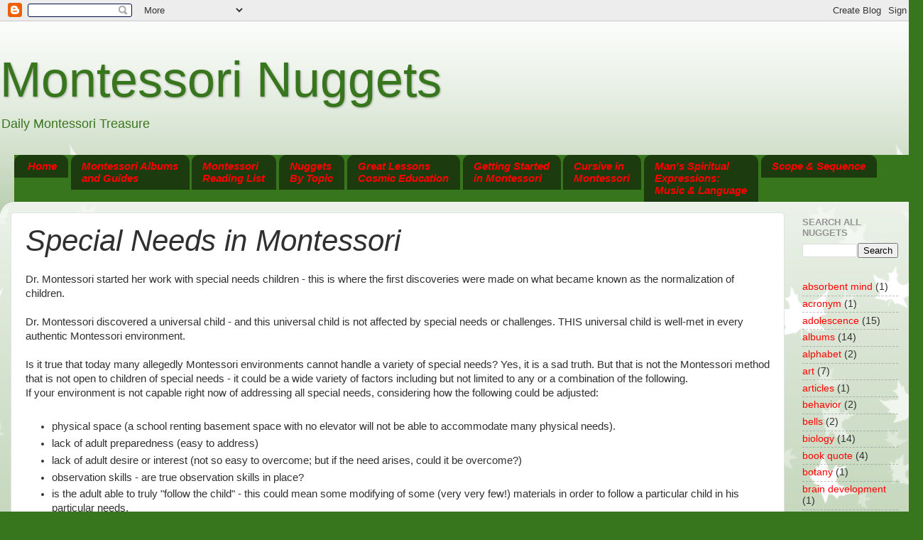

--- FILE ---
content_type: text/html; charset=UTF-8
request_url: https://montessorinuggets.blogspot.com/2012/10/special-needs-in-montessori.html
body_size: 16424
content:
<!DOCTYPE html>
<html class='v2' dir='ltr' lang='en'>
<head>
<link href='https://www.blogger.com/static/v1/widgets/335934321-css_bundle_v2.css' rel='stylesheet' type='text/css'/>
<meta content='width=1100' name='viewport'/>
<meta content='text/html; charset=UTF-8' http-equiv='Content-Type'/>
<meta content='blogger' name='generator'/>
<link href='https://montessorinuggets.blogspot.com/favicon.ico' rel='icon' type='image/x-icon'/>
<link href='http://montessorinuggets.blogspot.com/2012/10/special-needs-in-montessori.html' rel='canonical'/>
<link rel="alternate" type="application/atom+xml" title="Montessori Nuggets - Atom" href="https://montessorinuggets.blogspot.com/feeds/posts/default" />
<link rel="alternate" type="application/rss+xml" title="Montessori Nuggets - RSS" href="https://montessorinuggets.blogspot.com/feeds/posts/default?alt=rss" />
<link rel="service.post" type="application/atom+xml" title="Montessori Nuggets - Atom" href="https://www.blogger.com/feeds/5661319394438545484/posts/default" />

<link rel="alternate" type="application/atom+xml" title="Montessori Nuggets - Atom" href="https://montessorinuggets.blogspot.com/feeds/5778278725572991334/comments/default" />
<!--Can't find substitution for tag [blog.ieCssRetrofitLinks]-->
<meta content='http://montessorinuggets.blogspot.com/2012/10/special-needs-in-montessori.html' property='og:url'/>
<meta content='Special Needs in Montessori' property='og:title'/>
<meta content='Dr. Montessori started her work with special needs children - this is where the first discoveries were made on what became known as the norm...' property='og:description'/>
<title>Montessori Nuggets: Special Needs in Montessori</title>
<style id='page-skin-1' type='text/css'><!--
/*-----------------------------------------------
Blogger Template Style
Name:     Picture Window
Designer: Blogger
URL:      www.blogger.com
----------------------------------------------- */
/* Content
----------------------------------------------- */
body {
font: normal normal 15px Arial, Tahoma, Helvetica, FreeSans, sans-serif;
color: #303030;
background: #38761d url(//themes.googleusercontent.com/image?id=0BwVBOzw_-hbMNzE5NTg3YzUtMGU0Mi00OWQ3LTg2NjUtODk1OGVlMjg1YjZj) repeat-x fixed top center /* Credit: Jason Morrow (http://jasonmorrow.etsy.com) */;
}
html body .region-inner {
min-width: 0;
max-width: 100%;
width: auto;
}
.content-outer {
font-size: 90%;
}
a:link {
text-decoration:none;
color: #ff0000;
}
a:visited {
text-decoration:none;
color: #d17575;
}
a:hover {
text-decoration:underline;
color: #b73d3d;
}
.content-outer {
background: transparent none repeat scroll top left;
-moz-border-radius: 0;
-webkit-border-radius: 0;
-goog-ms-border-radius: 0;
border-radius: 0;
-moz-box-shadow: 0 0 0 rgba(0, 0, 0, .15);
-webkit-box-shadow: 0 0 0 rgba(0, 0, 0, .15);
-goog-ms-box-shadow: 0 0 0 rgba(0, 0, 0, .15);
box-shadow: 0 0 0 rgba(0, 0, 0, .15);
margin: 20px auto;
}
.content-inner {
padding: 0;
}
/* Header
----------------------------------------------- */
.header-outer {
background: transparent none repeat-x scroll top left;
_background-image: none;
color: #38761d;
-moz-border-radius: 0;
-webkit-border-radius: 0;
-goog-ms-border-radius: 0;
border-radius: 0;
}
.Header img, .Header #header-inner {
-moz-border-radius: 0;
-webkit-border-radius: 0;
-goog-ms-border-radius: 0;
border-radius: 0;
}
.header-inner .Header .titlewrapper,
.header-inner .Header .descriptionwrapper {
padding-left: 0;
padding-right: 0;
}
.Header h1 {
font: normal normal 70px Arial, Tahoma, Helvetica, FreeSans, sans-serif;
text-shadow: 1px 1px 3px rgba(0, 0, 0, 0.3);
}
.Header h1 a {
color: #38761d;
}
.Header .description {
font-size: 130%;
}
/* Tabs
----------------------------------------------- */
.tabs-inner {
margin: .5em 20px 0;
padding: 0;
}
.tabs-inner .section {
margin: 0;
}
.tabs-inner .widget ul {
padding: 0;
background: #38761d none repeat scroll bottom;
-moz-border-radius: 0;
-webkit-border-radius: 0;
-goog-ms-border-radius: 0;
border-radius: 0;
}
.tabs-inner .widget li {
border: none;
}
.tabs-inner .widget li a {
display: inline-block;
padding: .5em 1em;
margin-right: .25em;
color: #ff0000;
font: italic bold 15px Arial, Tahoma, Helvetica, FreeSans, sans-serif;
-moz-border-radius: 10px 10px 0 0;
-webkit-border-top-left-radius: 10px;
-webkit-border-top-right-radius: 10px;
-goog-ms-border-radius: 10px 10px 0 0;
border-radius: 10px 10px 0 0;
background: transparent url(https://resources.blogblog.com/blogblog/data/1kt/transparent/black50.png) repeat scroll top left;
border-right: 1px solid transparent;
}
.tabs-inner .widget li:first-child a {
padding-left: 1.25em;
-moz-border-radius-topleft: 10px;
-moz-border-radius-bottomleft: 0;
-webkit-border-top-left-radius: 10px;
-webkit-border-bottom-left-radius: 0;
-goog-ms-border-top-left-radius: 10px;
-goog-ms-border-bottom-left-radius: 0;
border-top-left-radius: 10px;
border-bottom-left-radius: 0;
}
.tabs-inner .widget li.selected a,
.tabs-inner .widget li a:hover {
position: relative;
z-index: 1;
background: transparent url(https://resources.blogblog.com/blogblog/data/1kt/transparent/white80.png) repeat scroll bottom;
color: #ff0000;
-moz-box-shadow: 0 0 3px rgba(0, 0, 0, .15);
-webkit-box-shadow: 0 0 3px rgba(0, 0, 0, .15);
-goog-ms-box-shadow: 0 0 3px rgba(0, 0, 0, .15);
box-shadow: 0 0 3px rgba(0, 0, 0, .15);
}
/* Headings
----------------------------------------------- */
h2 {
font: bold normal 13px Arial, Tahoma, Helvetica, FreeSans, sans-serif;
text-transform: uppercase;
color: #949494;
margin: .5em 0;
}
/* Main
----------------------------------------------- */
.main-outer {
background: transparent url(https://resources.blogblog.com/blogblog/data/1kt/transparent/white80.png) repeat scroll top left;
-moz-border-radius: 20px 20px 0 0;
-webkit-border-top-left-radius: 20px;
-webkit-border-top-right-radius: 20px;
-webkit-border-bottom-left-radius: 0;
-webkit-border-bottom-right-radius: 0;
-goog-ms-border-radius: 20px 20px 0 0;
border-radius: 20px 20px 0 0;
-moz-box-shadow: 0 1px 3px rgba(0, 0, 0, .15);
-webkit-box-shadow: 0 1px 3px rgba(0, 0, 0, .15);
-goog-ms-box-shadow: 0 1px 3px rgba(0, 0, 0, .15);
box-shadow: 0 1px 3px rgba(0, 0, 0, .15);
}
.main-inner {
padding: 15px 20px 20px;
}
.main-inner .column-center-inner {
padding: 0 0;
}
.main-inner .column-left-inner {
padding-left: 0;
}
.main-inner .column-right-inner {
padding-right: 0;
}
/* Posts
----------------------------------------------- */
h3.post-title {
margin: 0;
font: italic normal 42px Arial, Tahoma, Helvetica, FreeSans, sans-serif;
}
.comments h4 {
margin: 1em 0 0;
font: italic normal 42px Arial, Tahoma, Helvetica, FreeSans, sans-serif;
}
.date-header span {
color: #0000ff;
}
.post-outer {
background-color: #ffffff;
border: solid 1px #e2e2e2;
-moz-border-radius: 5px;
-webkit-border-radius: 5px;
border-radius: 5px;
-goog-ms-border-radius: 5px;
padding: 15px 20px;
margin: 0 -20px 20px;
}
.post-body {
line-height: 1.4;
font-size: 110%;
position: relative;
}
.post-header {
margin: 0 0 1.5em;
color: #a3a3a3;
line-height: 1.6;
}
.post-footer {
margin: .5em 0 0;
color: #a3a3a3;
line-height: 1.6;
}
#blog-pager {
font-size: 140%
}
#comments .comment-author {
padding-top: 1.5em;
border-top: dashed 1px #ccc;
border-top: dashed 1px rgba(128, 128, 128, .5);
background-position: 0 1.5em;
}
#comments .comment-author:first-child {
padding-top: 0;
border-top: none;
}
.avatar-image-container {
margin: .2em 0 0;
}
/* Comments
----------------------------------------------- */
.comments .comments-content .icon.blog-author {
background-repeat: no-repeat;
background-image: url([data-uri]);
}
.comments .comments-content .loadmore a {
border-top: 1px solid #b73d3d;
border-bottom: 1px solid #b73d3d;
}
.comments .continue {
border-top: 2px solid #b73d3d;
}
/* Widgets
----------------------------------------------- */
.widget ul, .widget #ArchiveList ul.flat {
padding: 0;
list-style: none;
}
.widget ul li, .widget #ArchiveList ul.flat li {
border-top: dashed 1px #ccc;
border-top: dashed 1px rgba(128, 128, 128, .5);
}
.widget ul li:first-child, .widget #ArchiveList ul.flat li:first-child {
border-top: none;
}
.widget .post-body ul {
list-style: disc;
}
.widget .post-body ul li {
border: none;
}
/* Footer
----------------------------------------------- */
.footer-outer {
color:#d1d1d1;
background: transparent url(https://resources.blogblog.com/blogblog/data/1kt/transparent/black50.png) repeat scroll top left;
-moz-border-radius: 0 0 20px 20px;
-webkit-border-top-left-radius: 0;
-webkit-border-top-right-radius: 0;
-webkit-border-bottom-left-radius: 20px;
-webkit-border-bottom-right-radius: 20px;
-goog-ms-border-radius: 0 0 20px 20px;
border-radius: 0 0 20px 20px;
-moz-box-shadow: 0 1px 3px rgba(0, 0, 0, .15);
-webkit-box-shadow: 0 1px 3px rgba(0, 0, 0, .15);
-goog-ms-box-shadow: 0 1px 3px rgba(0, 0, 0, .15);
box-shadow: 0 1px 3px rgba(0, 0, 0, .15);
}
.footer-inner {
padding: 10px 20px 20px;
}
.footer-outer a {
color: #efa4ab;
}
.footer-outer a:visited {
color: #ef8c84;
}
.footer-outer a:hover {
color: #ff4756;
}
.footer-outer .widget h2 {
color: #b2b2b2;
}
/* Mobile
----------------------------------------------- */
html body.mobile {
height: auto;
}
html body.mobile {
min-height: 480px;
background-size: 100% auto;
}
.mobile .body-fauxcolumn-outer {
background: transparent none repeat scroll top left;
}
html .mobile .mobile-date-outer, html .mobile .blog-pager {
border-bottom: none;
background: transparent url(https://resources.blogblog.com/blogblog/data/1kt/transparent/white80.png) repeat scroll top left;
margin-bottom: 10px;
}
.mobile .date-outer {
background: transparent url(https://resources.blogblog.com/blogblog/data/1kt/transparent/white80.png) repeat scroll top left;
}
.mobile .header-outer, .mobile .main-outer,
.mobile .post-outer, .mobile .footer-outer {
-moz-border-radius: 0;
-webkit-border-radius: 0;
-goog-ms-border-radius: 0;
border-radius: 0;
}
.mobile .content-outer,
.mobile .main-outer,
.mobile .post-outer {
background: inherit;
border: none;
}
.mobile .content-outer {
font-size: 100%;
}
.mobile-link-button {
background-color: #ff0000;
}
.mobile-link-button a:link, .mobile-link-button a:visited {
color: #ffffff;
}
.mobile-index-contents {
color: #303030;
}
.mobile .tabs-inner .PageList .widget-content {
background: transparent url(https://resources.blogblog.com/blogblog/data/1kt/transparent/white80.png) repeat scroll bottom;
color: #ff0000;
}
.mobile .tabs-inner .PageList .widget-content .pagelist-arrow {
border-left: 1px solid transparent;
}

--></style>
<style id='template-skin-1' type='text/css'><!--
body {
min-width: 1300px;
}
.content-outer, .content-fauxcolumn-outer, .region-inner {
min-width: 1300px;
max-width: 1300px;
_width: 1300px;
}
.main-inner .columns {
padding-left: 0px;
padding-right: 180px;
}
.main-inner .fauxcolumn-center-outer {
left: 0px;
right: 180px;
/* IE6 does not respect left and right together */
_width: expression(this.parentNode.offsetWidth -
parseInt("0px") -
parseInt("180px") + 'px');
}
.main-inner .fauxcolumn-left-outer {
width: 0px;
}
.main-inner .fauxcolumn-right-outer {
width: 180px;
}
.main-inner .column-left-outer {
width: 0px;
right: 100%;
margin-left: -0px;
}
.main-inner .column-right-outer {
width: 180px;
margin-right: -180px;
}
#layout {
min-width: 0;
}
#layout .content-outer {
min-width: 0;
width: 800px;
}
#layout .region-inner {
min-width: 0;
width: auto;
}
body#layout div.add_widget {
padding: 8px;
}
body#layout div.add_widget a {
margin-left: 32px;
}
--></style>
<style>
    body {background-image:url(\/\/themes.googleusercontent.com\/image?id=0BwVBOzw_-hbMNzE5NTg3YzUtMGU0Mi00OWQ3LTg2NjUtODk1OGVlMjg1YjZj);}
    
@media (max-width: 200px) { body {background-image:url(\/\/themes.googleusercontent.com\/image?id=0BwVBOzw_-hbMNzE5NTg3YzUtMGU0Mi00OWQ3LTg2NjUtODk1OGVlMjg1YjZj&options=w200);}}
@media (max-width: 400px) and (min-width: 201px) { body {background-image:url(\/\/themes.googleusercontent.com\/image?id=0BwVBOzw_-hbMNzE5NTg3YzUtMGU0Mi00OWQ3LTg2NjUtODk1OGVlMjg1YjZj&options=w400);}}
@media (max-width: 800px) and (min-width: 401px) { body {background-image:url(\/\/themes.googleusercontent.com\/image?id=0BwVBOzw_-hbMNzE5NTg3YzUtMGU0Mi00OWQ3LTg2NjUtODk1OGVlMjg1YjZj&options=w800);}}
@media (max-width: 1200px) and (min-width: 801px) { body {background-image:url(\/\/themes.googleusercontent.com\/image?id=0BwVBOzw_-hbMNzE5NTg3YzUtMGU0Mi00OWQ3LTg2NjUtODk1OGVlMjg1YjZj&options=w1200);}}
/* Last tag covers anything over one higher than the previous max-size cap. */
@media (min-width: 1201px) { body {background-image:url(\/\/themes.googleusercontent.com\/image?id=0BwVBOzw_-hbMNzE5NTg3YzUtMGU0Mi00OWQ3LTg2NjUtODk1OGVlMjg1YjZj&options=w1600);}}
  </style>
<link href='https://www.blogger.com/dyn-css/authorization.css?targetBlogID=5661319394438545484&amp;zx=48b0d0af-8137-4494-a19c-5364cec4fb5b' media='none' onload='if(media!=&#39;all&#39;)media=&#39;all&#39;' rel='stylesheet'/><noscript><link href='https://www.blogger.com/dyn-css/authorization.css?targetBlogID=5661319394438545484&amp;zx=48b0d0af-8137-4494-a19c-5364cec4fb5b' rel='stylesheet'/></noscript>
<meta name='google-adsense-platform-account' content='ca-host-pub-1556223355139109'/>
<meta name='google-adsense-platform-domain' content='blogspot.com'/>

<!-- data-ad-client=ca-pub-2473053148657208 -->

</head>
<body class='loading variant-open'>
<div class='navbar section' id='navbar' name='Navbar'><div class='widget Navbar' data-version='1' id='Navbar1'><script type="text/javascript">
    function setAttributeOnload(object, attribute, val) {
      if(window.addEventListener) {
        window.addEventListener('load',
          function(){ object[attribute] = val; }, false);
      } else {
        window.attachEvent('onload', function(){ object[attribute] = val; });
      }
    }
  </script>
<div id="navbar-iframe-container"></div>
<script type="text/javascript" src="https://apis.google.com/js/platform.js"></script>
<script type="text/javascript">
      gapi.load("gapi.iframes:gapi.iframes.style.bubble", function() {
        if (gapi.iframes && gapi.iframes.getContext) {
          gapi.iframes.getContext().openChild({
              url: 'https://www.blogger.com/navbar/5661319394438545484?po\x3d5778278725572991334\x26origin\x3dhttps://montessorinuggets.blogspot.com',
              where: document.getElementById("navbar-iframe-container"),
              id: "navbar-iframe"
          });
        }
      });
    </script><script type="text/javascript">
(function() {
var script = document.createElement('script');
script.type = 'text/javascript';
script.src = '//pagead2.googlesyndication.com/pagead/js/google_top_exp.js';
var head = document.getElementsByTagName('head')[0];
if (head) {
head.appendChild(script);
}})();
</script>
</div></div>
<div class='body-fauxcolumns'>
<div class='fauxcolumn-outer body-fauxcolumn-outer'>
<div class='cap-top'>
<div class='cap-left'></div>
<div class='cap-right'></div>
</div>
<div class='fauxborder-left'>
<div class='fauxborder-right'></div>
<div class='fauxcolumn-inner'>
</div>
</div>
<div class='cap-bottom'>
<div class='cap-left'></div>
<div class='cap-right'></div>
</div>
</div>
</div>
<div class='content'>
<div class='content-fauxcolumns'>
<div class='fauxcolumn-outer content-fauxcolumn-outer'>
<div class='cap-top'>
<div class='cap-left'></div>
<div class='cap-right'></div>
</div>
<div class='fauxborder-left'>
<div class='fauxborder-right'></div>
<div class='fauxcolumn-inner'>
</div>
</div>
<div class='cap-bottom'>
<div class='cap-left'></div>
<div class='cap-right'></div>
</div>
</div>
</div>
<div class='content-outer'>
<div class='content-cap-top cap-top'>
<div class='cap-left'></div>
<div class='cap-right'></div>
</div>
<div class='fauxborder-left content-fauxborder-left'>
<div class='fauxborder-right content-fauxborder-right'></div>
<div class='content-inner'>
<header>
<div class='header-outer'>
<div class='header-cap-top cap-top'>
<div class='cap-left'></div>
<div class='cap-right'></div>
</div>
<div class='fauxborder-left header-fauxborder-left'>
<div class='fauxborder-right header-fauxborder-right'></div>
<div class='region-inner header-inner'>
<div class='header section' id='header' name='Header'><div class='widget Header' data-version='1' id='Header1'>
<div id='header-inner'>
<div class='titlewrapper'>
<h1 class='title'>
<a href='https://montessorinuggets.blogspot.com/'>
Montessori Nuggets
</a>
</h1>
</div>
<div class='descriptionwrapper'>
<p class='description'><span>Daily Montessori Treasure</span></p>
</div>
</div>
</div></div>
</div>
</div>
<div class='header-cap-bottom cap-bottom'>
<div class='cap-left'></div>
<div class='cap-right'></div>
</div>
</div>
</header>
<div class='tabs-outer'>
<div class='tabs-cap-top cap-top'>
<div class='cap-left'></div>
<div class='cap-right'></div>
</div>
<div class='fauxborder-left tabs-fauxborder-left'>
<div class='fauxborder-right tabs-fauxborder-right'></div>
<div class='region-inner tabs-inner'>
<div class='tabs section' id='crosscol' name='Cross-Column'><div class='widget PageList' data-version='1' id='PageList1'>
<h2>Pages</h2>
<div class='widget-content'>
<ul>
<li>
<a href='https://montessorinuggets.blogspot.com/'>Home</a>
</li>
<li>
<a href='https://montessorinuggets.blogspot.com/p/montessori-albums.html'>Montessori Albums<br> and Guides</a>
</li>
<li>
<a href='https://montessorinuggets.blogspot.com/p/montessori-reading-list.html'>Montessori<br> Reading List</a>
</li>
<li>
<a href='https://montessorinuggets.blogspot.com/p/by-topic.html'>Nuggets<br> By Topic</a>
</li>
<li>
<a href='https://montessorinuggets.blogspot.com/p/great-lessons.html'>Great Lessons<br> Cosmic Education</a>
</li>
<li>
<a href='https://montessorinuggets.blogspot.com/p/getting-started.html'>Getting Started<br> in Montessori</a>
</li>
<li>
<a href='https://montessorinuggets.blogspot.com/p/cursive-in-montessori.html'>Cursive in<br> Montessori</a>
</li>
<li>
<a href='https://montessorinuggets.blogspot.com/p/mans-spiritual-expressions-language-and.html'>Man's Spiritual<br> Expressions:<br>Music &amp; Language</a>
</li>
<li>
<a href='https://montessorinuggets.blogspot.com/p/montessori-scope-and-sequence-options.html'>Scope &amp; Sequence</a>
</li>
</ul>
<div class='clear'></div>
</div>
</div></div>
<div class='tabs no-items section' id='crosscol-overflow' name='Cross-Column 2'></div>
</div>
</div>
<div class='tabs-cap-bottom cap-bottom'>
<div class='cap-left'></div>
<div class='cap-right'></div>
</div>
</div>
<div class='main-outer'>
<div class='main-cap-top cap-top'>
<div class='cap-left'></div>
<div class='cap-right'></div>
</div>
<div class='fauxborder-left main-fauxborder-left'>
<div class='fauxborder-right main-fauxborder-right'></div>
<div class='region-inner main-inner'>
<div class='columns fauxcolumns'>
<div class='fauxcolumn-outer fauxcolumn-center-outer'>
<div class='cap-top'>
<div class='cap-left'></div>
<div class='cap-right'></div>
</div>
<div class='fauxborder-left'>
<div class='fauxborder-right'></div>
<div class='fauxcolumn-inner'>
</div>
</div>
<div class='cap-bottom'>
<div class='cap-left'></div>
<div class='cap-right'></div>
</div>
</div>
<div class='fauxcolumn-outer fauxcolumn-left-outer'>
<div class='cap-top'>
<div class='cap-left'></div>
<div class='cap-right'></div>
</div>
<div class='fauxborder-left'>
<div class='fauxborder-right'></div>
<div class='fauxcolumn-inner'>
</div>
</div>
<div class='cap-bottom'>
<div class='cap-left'></div>
<div class='cap-right'></div>
</div>
</div>
<div class='fauxcolumn-outer fauxcolumn-right-outer'>
<div class='cap-top'>
<div class='cap-left'></div>
<div class='cap-right'></div>
</div>
<div class='fauxborder-left'>
<div class='fauxborder-right'></div>
<div class='fauxcolumn-inner'>
</div>
</div>
<div class='cap-bottom'>
<div class='cap-left'></div>
<div class='cap-right'></div>
</div>
</div>
<!-- corrects IE6 width calculation -->
<div class='columns-inner'>
<div class='column-center-outer'>
<div class='column-center-inner'>
<div class='main section' id='main' name='Main'><div class='widget Blog' data-version='1' id='Blog1'>
<div class='blog-posts hfeed'>

          <div class="date-outer">
        

          <div class="date-posts">
        
<div class='post-outer'>
<div class='post hentry uncustomized-post-template' itemprop='blogPost' itemscope='itemscope' itemtype='http://schema.org/BlogPosting'>
<meta content='5661319394438545484' itemprop='blogId'/>
<meta content='5778278725572991334' itemprop='postId'/>
<a name='5778278725572991334'></a>
<h3 class='post-title entry-title' itemprop='name'>
Special Needs in Montessori
</h3>
<div class='post-header'>
<div class='post-header-line-1'></div>
</div>
<div class='post-body entry-content' id='post-body-5778278725572991334' itemprop='description articleBody'>
Dr. Montessori started her work with special needs children - this is where the first discoveries were made on what became known as the normalization of children.<br />
<br />
Dr. Montessori discovered a universal child - and this universal child is not affected by special needs or challenges. THIS universal child is well-met in every authentic Montessori&nbsp;environment.<br />
<br />
Is it true that today many allegedly Montessori environments cannot handle a variety of special needs? Yes, it is a sad truth. But that is not the Montessori method that is not open to children of special needs - it could be a wide variety of factors including but not limited to any or a combination of the following.<br />
If your environment is not capable right now of addressing all special needs, considering how the following could be adjusted:<br />
<br />
<ul>
<li>physical space (a school renting basement space with no elevator will not be able to&nbsp;accommodate&nbsp;many physical needs).&nbsp;</li>
<li>lack of adult preparedness (easy to address)</li>
<li>lack of adult desire or interest (not so easy to overcome; but if the need arises, could it be overcome?)</li>
<li>observation skills - are true observation skills in place?&nbsp;</li>
<li>is the adult able to truly "follow the child" - this could mean some modifying of some (very very few!) materials in order to follow a particular child in his particular needs.&nbsp;</li>
<li>does the child need a more one-on-one helper? Can the environment support this helper? Can this helper also be trained in Montessori (as a Montessori assistant, or at least to study the theory) - so as to understand more appropriately when to give various types of help?&nbsp;</li>
<li>Are the other children relatively normalized? if so, they will welcome children of various needs.&nbsp;</li>
<li>What other considerations should be added to this list?&nbsp;</li>
</ul>
<div>
<br /></div>
<div>
A true Montessori environment will be able to address these concerns. But no place is "perfect". If your environment isn't quite there - consider how to get there. Even if you homeschool, what might need to change IF you have a child with special needs?&nbsp;</div>
<div>
<br /></div>
<div>
The main point: observe and respond.&nbsp;</div>
<div>
<br /></div>
<div>
<br /></div>
<div>
<br /></div>
<div style='clear: both;'></div>
</div>
<div class='post-footer'>
<div class='post-footer-line post-footer-line-1'>
<span class='post-author vcard'>
</span>
<span class='post-timestamp'>
</span>
<span class='post-comment-link'>
</span>
<span class='post-icons'>
<span class='item-control blog-admin pid-144356630'>
<a href='https://www.blogger.com/post-edit.g?blogID=5661319394438545484&postID=5778278725572991334&from=pencil' title='Edit Post'>
<img alt='' class='icon-action' height='18' src='https://resources.blogblog.com/img/icon18_edit_allbkg.gif' width='18'/>
</a>
</span>
</span>
<div class='post-share-buttons goog-inline-block'>
<a class='goog-inline-block share-button sb-email' href='https://www.blogger.com/share-post.g?blogID=5661319394438545484&postID=5778278725572991334&target=email' target='_blank' title='Email This'><span class='share-button-link-text'>Email This</span></a><a class='goog-inline-block share-button sb-blog' href='https://www.blogger.com/share-post.g?blogID=5661319394438545484&postID=5778278725572991334&target=blog' onclick='window.open(this.href, "_blank", "height=270,width=475"); return false;' target='_blank' title='BlogThis!'><span class='share-button-link-text'>BlogThis!</span></a><a class='goog-inline-block share-button sb-twitter' href='https://www.blogger.com/share-post.g?blogID=5661319394438545484&postID=5778278725572991334&target=twitter' target='_blank' title='Share to X'><span class='share-button-link-text'>Share to X</span></a><a class='goog-inline-block share-button sb-facebook' href='https://www.blogger.com/share-post.g?blogID=5661319394438545484&postID=5778278725572991334&target=facebook' onclick='window.open(this.href, "_blank", "height=430,width=640"); return false;' target='_blank' title='Share to Facebook'><span class='share-button-link-text'>Share to Facebook</span></a><a class='goog-inline-block share-button sb-pinterest' href='https://www.blogger.com/share-post.g?blogID=5661319394438545484&postID=5778278725572991334&target=pinterest' target='_blank' title='Share to Pinterest'><span class='share-button-link-text'>Share to Pinterest</span></a>
</div>
</div>
<div class='post-footer-line post-footer-line-2'>
<span class='post-labels'>
Labels:
<a href='https://montessorinuggets.blogspot.com/search/label/special%20needs' rel='tag'>special needs</a>
</span>
</div>
<div class='post-footer-line post-footer-line-3'>
<span class='post-location'>
</span>
</div>
</div>
</div>
<div class='comments' id='comments'>
<a name='comments'></a>
<h4>No comments:</h4>
<div id='Blog1_comments-block-wrapper'>
<dl class='avatar-comment-indent' id='comments-block'>
</dl>
</div>
<p class='comment-footer'>
<div class='comment-form'>
<a name='comment-form'></a>
<h4 id='comment-post-message'>Post a Comment</h4>
<p>
</p>
<a href='https://www.blogger.com/comment/frame/5661319394438545484?po=5778278725572991334&hl=en&saa=85391&origin=https://montessorinuggets.blogspot.com' id='comment-editor-src'></a>
<iframe allowtransparency='true' class='blogger-iframe-colorize blogger-comment-from-post' frameborder='0' height='410px' id='comment-editor' name='comment-editor' src='' width='100%'></iframe>
<script src='https://www.blogger.com/static/v1/jsbin/2830521187-comment_from_post_iframe.js' type='text/javascript'></script>
<script type='text/javascript'>
      BLOG_CMT_createIframe('https://www.blogger.com/rpc_relay.html');
    </script>
</div>
</p>
</div>
</div>

        </div></div>
      
</div>
<div class='blog-pager' id='blog-pager'>
<span id='blog-pager-newer-link'>
<a class='blog-pager-newer-link' href='https://montessorinuggets.blogspot.com/2012/10/elementary-additional-resources.html' id='Blog1_blog-pager-newer-link' title='Newer Post'>Newer Post</a>
</span>
<span id='blog-pager-older-link'>
<a class='blog-pager-older-link' href='https://montessorinuggets.blogspot.com/2012/10/lower-and-upper-elementary.html' id='Blog1_blog-pager-older-link' title='Older Post'>Older Post</a>
</span>
<a class='home-link' href='https://montessorinuggets.blogspot.com/'>Home</a>
</div>
<div class='clear'></div>
<div class='post-feeds'>
<div class='feed-links'>
Subscribe to:
<a class='feed-link' href='https://montessorinuggets.blogspot.com/feeds/5778278725572991334/comments/default' target='_blank' type='application/atom+xml'>Post Comments (Atom)</a>
</div>
</div>
</div></div>
</div>
</div>
<div class='column-left-outer'>
<div class='column-left-inner'>
<aside>
</aside>
</div>
</div>
<div class='column-right-outer'>
<div class='column-right-inner'>
<aside>
<div class='sidebar section' id='sidebar-right-1'><div class='widget BlogSearch' data-version='1' id='BlogSearch1'>
<h2 class='title'>Search All Nuggets</h2>
<div class='widget-content'>
<div id='BlogSearch1_form'>
<form action='https://montessorinuggets.blogspot.com/search' class='gsc-search-box' target='_top'>
<table cellpadding='0' cellspacing='0' class='gsc-search-box'>
<tbody>
<tr>
<td class='gsc-input'>
<input autocomplete='off' class='gsc-input' name='q' size='10' title='search' type='text' value=''/>
</td>
<td class='gsc-search-button'>
<input class='gsc-search-button' title='search' type='submit' value='Search'/>
</td>
</tr>
</tbody>
</table>
</form>
</div>
</div>
<div class='clear'></div>
</div><div class='widget Label' data-version='1' id='Label1'>
<div class='widget-content list-label-widget-content'>
<ul>
<li>
<a dir='ltr' href='https://montessorinuggets.blogspot.com/search/label/absorbent%20mind'>absorbent mind</a>
<span dir='ltr'>(1)</span>
</li>
<li>
<a dir='ltr' href='https://montessorinuggets.blogspot.com/search/label/acronym'>acronym</a>
<span dir='ltr'>(1)</span>
</li>
<li>
<a dir='ltr' href='https://montessorinuggets.blogspot.com/search/label/adolescence'>adolescence</a>
<span dir='ltr'>(15)</span>
</li>
<li>
<a dir='ltr' href='https://montessorinuggets.blogspot.com/search/label/albums'>albums</a>
<span dir='ltr'>(14)</span>
</li>
<li>
<a dir='ltr' href='https://montessorinuggets.blogspot.com/search/label/alphabet'>alphabet</a>
<span dir='ltr'>(2)</span>
</li>
<li>
<a dir='ltr' href='https://montessorinuggets.blogspot.com/search/label/art'>art</a>
<span dir='ltr'>(7)</span>
</li>
<li>
<a dir='ltr' href='https://montessorinuggets.blogspot.com/search/label/articles'>articles</a>
<span dir='ltr'>(1)</span>
</li>
<li>
<a dir='ltr' href='https://montessorinuggets.blogspot.com/search/label/behavior'>behavior</a>
<span dir='ltr'>(2)</span>
</li>
<li>
<a dir='ltr' href='https://montessorinuggets.blogspot.com/search/label/bells'>bells</a>
<span dir='ltr'>(2)</span>
</li>
<li>
<a dir='ltr' href='https://montessorinuggets.blogspot.com/search/label/biology'>biology</a>
<span dir='ltr'>(14)</span>
</li>
<li>
<a dir='ltr' href='https://montessorinuggets.blogspot.com/search/label/book%20quote'>book quote</a>
<span dir='ltr'>(4)</span>
</li>
<li>
<a dir='ltr' href='https://montessorinuggets.blogspot.com/search/label/botany'>botany</a>
<span dir='ltr'>(1)</span>
</li>
<li>
<a dir='ltr' href='https://montessorinuggets.blogspot.com/search/label/brain%20development'>brain development</a>
<span dir='ltr'>(1)</span>
</li>
<li>
<a dir='ltr' href='https://montessorinuggets.blogspot.com/search/label/brown%20stair'>brown stair</a>
<span dir='ltr'>(1)</span>
</li>
<li>
<a dir='ltr' href='https://montessorinuggets.blogspot.com/search/label/checkerboard'>checkerboard</a>
<span dir='ltr'>(1)</span>
</li>
<li>
<a dir='ltr' href='https://montessorinuggets.blogspot.com/search/label/child'>child</a>
<span dir='ltr'>(6)</span>
</li>
<li>
<a dir='ltr' href='https://montessorinuggets.blogspot.com/search/label/childhood'>childhood</a>
<span dir='ltr'>(1)</span>
</li>
<li>
<a dir='ltr' href='https://montessorinuggets.blogspot.com/search/label/color'>color</a>
<span dir='ltr'>(1)</span>
</li>
<li>
<a dir='ltr' href='https://montessorinuggets.blogspot.com/search/label/colors'>colors</a>
<span dir='ltr'>(2)</span>
</li>
<li>
<a dir='ltr' href='https://montessorinuggets.blogspot.com/search/label/coming%20of%20human%20beings'>coming of human beings</a>
<span dir='ltr'>(2)</span>
</li>
<li>
<a dir='ltr' href='https://montessorinuggets.blogspot.com/search/label/coming%20of%20life'>coming of life</a>
<span dir='ltr'>(2)</span>
</li>
<li>
<a dir='ltr' href='https://montessorinuggets.blogspot.com/search/label/communication%20in%20signs'>communication in signs</a>
<span dir='ltr'>(2)</span>
</li>
<li>
<a dir='ltr' href='https://montessorinuggets.blogspot.com/search/label/control%20of%20movement'>control of movement</a>
<span dir='ltr'>(1)</span>
</li>
<li>
<a dir='ltr' href='https://montessorinuggets.blogspot.com/search/label/correction'>correction</a>
<span dir='ltr'>(1)</span>
</li>
<li>
<a dir='ltr' href='https://montessorinuggets.blogspot.com/search/label/cosmic%20education'>cosmic education</a>
<span dir='ltr'>(23)</span>
</li>
<li>
<a dir='ltr' href='https://montessorinuggets.blogspot.com/search/label/cosmic%20task'>cosmic task</a>
<span dir='ltr'>(4)</span>
</li>
<li>
<a dir='ltr' href='https://montessorinuggets.blogspot.com/search/label/cultural'>cultural</a>
<span dir='ltr'>(1)</span>
</li>
<li>
<a dir='ltr' href='https://montessorinuggets.blogspot.com/search/label/culture'>culture</a>
<span dir='ltr'>(1)</span>
</li>
<li>
<a dir='ltr' href='https://montessorinuggets.blogspot.com/search/label/curriculum'>curriculum</a>
<span dir='ltr'>(4)</span>
</li>
<li>
<a dir='ltr' href='https://montessorinuggets.blogspot.com/search/label/cursive'>cursive</a>
<span dir='ltr'>(7)</span>
</li>
<li>
<a dir='ltr' href='https://montessorinuggets.blogspot.com/search/label/definitions'>definitions</a>
<span dir='ltr'>(2)</span>
</li>
<li>
<a dir='ltr' href='https://montessorinuggets.blogspot.com/search/label/discoveries'>discoveries</a>
<span dir='ltr'>(3)</span>
</li>
<li>
<a dir='ltr' href='https://montessorinuggets.blogspot.com/search/label/discovery%20of%20the%20child'>discovery of the child</a>
<span dir='ltr'>(2)</span>
</li>
<li>
<a dir='ltr' href='https://montessorinuggets.blogspot.com/search/label/Education%20and%20Peace'>Education and Peace</a>
<span dir='ltr'>(1)</span>
</li>
<li>
<a dir='ltr' href='https://montessorinuggets.blogspot.com/search/label/education%20as%20an%20aid%20to%20life'>education as an aid to life</a>
<span dir='ltr'>(3)</span>
</li>
<li>
<a dir='ltr' href='https://montessorinuggets.blogspot.com/search/label/elementary%20continuum'>elementary continuum</a>
<span dir='ltr'>(2)</span>
</li>
<li>
<a dir='ltr' href='https://montessorinuggets.blogspot.com/search/label/elementary%20language'>elementary language</a>
<span dir='ltr'>(1)</span>
</li>
<li>
<a dir='ltr' href='https://montessorinuggets.blogspot.com/search/label/elementary%20montessori'>elementary montessori</a>
<span dir='ltr'>(98)</span>
</li>
<li>
<a dir='ltr' href='https://montessorinuggets.blogspot.com/search/label/environment'>environment</a>
<span dir='ltr'>(18)</span>
</li>
<li>
<a dir='ltr' href='https://montessorinuggets.blogspot.com/search/label/exercises%20of%20practical%20life'>exercises of practical life</a>
<span dir='ltr'>(7)</span>
</li>
<li>
<a dir='ltr' href='https://montessorinuggets.blogspot.com/search/label/fairy%20tales'>fairy tales</a>
<span dir='ltr'>(1)</span>
</li>
<li>
<a dir='ltr' href='https://montessorinuggets.blogspot.com/search/label/fifth%20great%20lesson'>fifth great lesson</a>
<span dir='ltr'>(2)</span>
</li>
<li>
<a dir='ltr' href='https://montessorinuggets.blogspot.com/search/label/first%20great%20lesson'>first great lesson</a>
<span dir='ltr'>(1)</span>
</li>
<li>
<a dir='ltr' href='https://montessorinuggets.blogspot.com/search/label/first%20plane'>first plane</a>
<span dir='ltr'>(8)</span>
</li>
<li>
<a dir='ltr' href='https://montessorinuggets.blogspot.com/search/label/Follow%20the%20Child'>Follow the Child</a>
<span dir='ltr'>(5)</span>
</li>
<li>
<a dir='ltr' href='https://montessorinuggets.blogspot.com/search/label/follow-ups'>follow-ups</a>
<span dir='ltr'>(2)</span>
</li>
<li>
<a dir='ltr' href='https://montessorinuggets.blogspot.com/search/label/fourth%20great%20lesson'>fourth great lesson</a>
<span dir='ltr'>(2)</span>
</li>
<li>
<a dir='ltr' href='https://montessorinuggets.blogspot.com/search/label/fractions'>fractions</a>
<span dir='ltr'>(1)</span>
</li>
<li>
<a dir='ltr' href='https://montessorinuggets.blogspot.com/search/label/freedom'>freedom</a>
<span dir='ltr'>(3)</span>
</li>
<li>
<a dir='ltr' href='https://montessorinuggets.blogspot.com/search/label/geography'>geography</a>
<span dir='ltr'>(11)</span>
</li>
<li>
<a dir='ltr' href='https://montessorinuggets.blogspot.com/search/label/geometry'>geometry</a>
<span dir='ltr'>(5)</span>
</li>
<li>
<a dir='ltr' href='https://montessorinuggets.blogspot.com/search/label/giveaway'>giveaway</a>
<span dir='ltr'>(2)</span>
</li>
<li>
<a dir='ltr' href='https://montessorinuggets.blogspot.com/search/label/god%20with%20no%20hands'>god with no hands</a>
<span dir='ltr'>(2)</span>
</li>
<li>
<a dir='ltr' href='https://montessorinuggets.blogspot.com/search/label/grammar'>grammar</a>
<span dir='ltr'>(8)</span>
</li>
<li>
<a dir='ltr' href='https://montessorinuggets.blogspot.com/search/label/grammar%20boxes'>grammar boxes</a>
<span dir='ltr'>(4)</span>
</li>
<li>
<a dir='ltr' href='https://montessorinuggets.blogspot.com/search/label/great%20lessons'>great lessons</a>
<span dir='ltr'>(8)</span>
</li>
<li>
<a dir='ltr' href='https://montessorinuggets.blogspot.com/search/label/handwork'>handwork</a>
<span dir='ltr'>(1)</span>
</li>
<li>
<a dir='ltr' href='https://montessorinuggets.blogspot.com/search/label/history'>history</a>
<span dir='ltr'>(11)</span>
</li>
<li>
<a dir='ltr' href='https://montessorinuggets.blogspot.com/search/label/history%20of%20education'>history of education</a>
<span dir='ltr'>(1)</span>
</li>
<li>
<a dir='ltr' href='https://montessorinuggets.blogspot.com/search/label/homeschool'>homeschool</a>
<span dir='ltr'>(2)</span>
</li>
<li>
<a dir='ltr' href='https://montessorinuggets.blogspot.com/search/label/human%20needs'>human needs</a>
<span dir='ltr'>(6)</span>
</li>
<li>
<a dir='ltr' href='https://montessorinuggets.blogspot.com/search/label/human%20tendencies'>human tendencies</a>
<span dir='ltr'>(8)</span>
</li>
<li>
<a dir='ltr' href='https://montessorinuggets.blogspot.com/search/label/imagination'>imagination</a>
<span dir='ltr'>(1)</span>
</li>
<li>
<a dir='ltr' href='https://montessorinuggets.blogspot.com/search/label/impressionistic%20charts'>impressionistic charts</a>
<span dir='ltr'>(3)</span>
</li>
<li>
<a dir='ltr' href='https://montessorinuggets.blogspot.com/search/label/infancy'>infancy</a>
<span dir='ltr'>(4)</span>
</li>
<li>
<a dir='ltr' href='https://montessorinuggets.blogspot.com/search/label/infant%20montessori'>infant montessori</a>
<span dir='ltr'>(1)</span>
</li>
<li>
<a dir='ltr' href='https://montessorinuggets.blogspot.com/search/label/intervals'>intervals</a>
<span dir='ltr'>(1)</span>
</li>
<li>
<a dir='ltr' href='https://montessorinuggets.blogspot.com/search/label/introduction'>introduction</a>
<span dir='ltr'>(13)</span>
</li>
<li>
<a dir='ltr' href='https://montessorinuggets.blogspot.com/search/label/key%20lessons'>key lessons</a>
<span dir='ltr'>(1)</span>
</li>
<li>
<a dir='ltr' href='https://montessorinuggets.blogspot.com/search/label/key%20montessori%20principles'>key montessori principles</a>
<span dir='ltr'>(1)</span>
</li>
<li>
<a dir='ltr' href='https://montessorinuggets.blogspot.com/search/label/keys'>keys</a>
<span dir='ltr'>(6)</span>
</li>
<li>
<a dir='ltr' href='https://montessorinuggets.blogspot.com/search/label/language'>language</a>
<span dir='ltr'>(29)</span>
</li>
<li>
<a dir='ltr' href='https://montessorinuggets.blogspot.com/search/label/large%20bead%20frame'>large bead frame</a>
<span dir='ltr'>(1)</span>
</li>
<li>
<a dir='ltr' href='https://montessorinuggets.blogspot.com/search/label/lesson%20plans'>lesson plans</a>
<span dir='ltr'>(2)</span>
</li>
<li>
<a dir='ltr' href='https://montessorinuggets.blogspot.com/search/label/literature'>literature</a>
<span dir='ltr'>(1)</span>
</li>
<li>
<a dir='ltr' href='https://montessorinuggets.blogspot.com/search/label/local%20educational%20requirements'>local educational requirements</a>
<span dir='ltr'>(2)</span>
</li>
<li>
<a dir='ltr' href='https://montessorinuggets.blogspot.com/search/label/long%20division'>long division</a>
<span dir='ltr'>(1)</span>
</li>
<li>
<a dir='ltr' href='https://montessorinuggets.blogspot.com/search/label/long%20multiplication'>long multiplication</a>
<span dir='ltr'>(1)</span>
</li>
<li>
<a dir='ltr' href='https://montessorinuggets.blogspot.com/search/label/lower%20elementary'>lower elementary</a>
<span dir='ltr'>(6)</span>
</li>
<li>
<a dir='ltr' href='https://montessorinuggets.blogspot.com/search/label/maps'>maps</a>
<span dir='ltr'>(1)</span>
</li>
<li>
<a dir='ltr' href='https://montessorinuggets.blogspot.com/search/label/materials'>materials</a>
<span dir='ltr'>(15)</span>
</li>
<li>
<a dir='ltr' href='https://montessorinuggets.blogspot.com/search/label/mathematics'>mathematics</a>
<span dir='ltr'>(22)</span>
</li>
<li>
<a dir='ltr' href='https://montessorinuggets.blogspot.com/search/label/Montessori%20books'>Montessori books</a>
<span dir='ltr'>(1)</span>
</li>
<li>
<a dir='ltr' href='https://montessorinuggets.blogspot.com/search/label/Montessori%20day'>Montessori day</a>
<span dir='ltr'>(1)</span>
</li>
<li>
<a dir='ltr' href='https://montessorinuggets.blogspot.com/search/label/montessori%20difference'>montessori difference</a>
<span dir='ltr'>(1)</span>
</li>
<li>
<a dir='ltr' href='https://montessorinuggets.blogspot.com/search/label/montessori%20homeschooling'>montessori homeschooling</a>
<span dir='ltr'>(1)</span>
</li>
<li>
<a dir='ltr' href='https://montessorinuggets.blogspot.com/search/label/moral%20formation'>moral formation</a>
<span dir='ltr'>(1)</span>
</li>
<li>
<a dir='ltr' href='https://montessorinuggets.blogspot.com/search/label/multiplication'>multiplication</a>
<span dir='ltr'>(1)</span>
</li>
<li>
<a dir='ltr' href='https://montessorinuggets.blogspot.com/search/label/music'>music</a>
<span dir='ltr'>(5)</span>
</li>
<li>
<a dir='ltr' href='https://montessorinuggets.blogspot.com/search/label/nature'>nature</a>
<span dir='ltr'>(1)</span>
</li>
<li>
<a dir='ltr' href='https://montessorinuggets.blogspot.com/search/label/new%20to%20Montessori'>new to Montessori</a>
<span dir='ltr'>(1)</span>
</li>
<li>
<a dir='ltr' href='https://montessorinuggets.blogspot.com/search/label/nomenclature'>nomenclature</a>
<span dir='ltr'>(1)</span>
</li>
<li>
<a dir='ltr' href='https://montessorinuggets.blogspot.com/search/label/normalization'>normalization</a>
<span dir='ltr'>(4)</span>
</li>
<li>
<a dir='ltr' href='https://montessorinuggets.blogspot.com/search/label/numbers'>numbers</a>
<span dir='ltr'>(1)</span>
</li>
<li>
<a dir='ltr' href='https://montessorinuggets.blogspot.com/search/label/observation'>observation</a>
<span dir='ltr'>(5)</span>
</li>
<li>
<a dir='ltr' href='https://montessorinuggets.blogspot.com/search/label/outcomes'>outcomes</a>
<span dir='ltr'>(1)</span>
</li>
<li>
<a dir='ltr' href='https://montessorinuggets.blogspot.com/search/label/peace%20education'>peace education</a>
<span dir='ltr'>(3)</span>
</li>
<li>
<a dir='ltr' href='https://montessorinuggets.blogspot.com/search/label/pink%20tower'>pink tower</a>
<span dir='ltr'>(1)</span>
</li>
<li>
<a dir='ltr' href='https://montessorinuggets.blogspot.com/search/label/planes%20of%20development'>planes of development</a>
<span dir='ltr'>(2)</span>
</li>
<li>
<a dir='ltr' href='https://montessorinuggets.blogspot.com/search/label/prepared%20adult'>prepared adult</a>
<span dir='ltr'>(35)</span>
</li>
<li>
<a dir='ltr' href='https://montessorinuggets.blogspot.com/search/label/prepared%20environment'>prepared environment</a>
<span dir='ltr'>(5)</span>
</li>
<li>
<a dir='ltr' href='https://montessorinuggets.blogspot.com/search/label/presentations'>presentations</a>
<span dir='ltr'>(4)</span>
</li>
<li>
<a dir='ltr' href='https://montessorinuggets.blogspot.com/search/label/primary'>primary</a>
<span dir='ltr'>(46)</span>
</li>
<li>
<a dir='ltr' href='https://montessorinuggets.blogspot.com/search/label/primary%20language'>primary language</a>
<span dir='ltr'>(5)</span>
</li>
<li>
<a dir='ltr' href='https://montessorinuggets.blogspot.com/search/label/primary%20montessori'>primary montessori</a>
<span dir='ltr'>(20)</span>
</li>
<li>
<a dir='ltr' href='https://montessorinuggets.blogspot.com/search/label/principles'>principles</a>
<span dir='ltr'>(1)</span>
</li>
<li>
<a dir='ltr' href='https://montessorinuggets.blogspot.com/search/label/project-based%20learning'>project-based learning</a>
<span dir='ltr'>(1)</span>
</li>
<li>
<a dir='ltr' href='https://montessorinuggets.blogspot.com/search/label/protractors'>protractors</a>
<span dir='ltr'>(1)</span>
</li>
<li>
<a dir='ltr' href='https://montessorinuggets.blogspot.com/search/label/psychological%20characteristics'>psychological characteristics</a>
<span dir='ltr'>(1)</span>
</li>
<li>
<a dir='ltr' href='https://montessorinuggets.blogspot.com/search/label/reading'>reading</a>
<span dir='ltr'>(8)</span>
</li>
<li>
<a dir='ltr' href='https://montessorinuggets.blogspot.com/search/label/reading%20classification.'>reading classification.</a>
<span dir='ltr'>(1)</span>
</li>
<li>
<a dir='ltr' href='https://montessorinuggets.blogspot.com/search/label/reality'>reality</a>
<span dir='ltr'>(1)</span>
</li>
<li>
<a dir='ltr' href='https://montessorinuggets.blogspot.com/search/label/reason'>reason</a>
<span dir='ltr'>(1)</span>
</li>
<li>
<a dir='ltr' href='https://montessorinuggets.blogspot.com/search/label/remediation'>remediation</a>
<span dir='ltr'>(2)</span>
</li>
<li>
<a dir='ltr' href='https://montessorinuggets.blogspot.com/search/label/repetition'>repetition</a>
<span dir='ltr'>(1)</span>
</li>
<li>
<a dir='ltr' href='https://montessorinuggets.blogspot.com/search/label/requirements'>requirements</a>
<span dir='ltr'>(1)</span>
</li>
<li>
<a dir='ltr' href='https://montessorinuggets.blogspot.com/search/label/research'>research</a>
<span dir='ltr'>(2)</span>
</li>
<li>
<a dir='ltr' href='https://montessorinuggets.blogspot.com/search/label/resources'>resources</a>
<span dir='ltr'>(1)</span>
</li>
<li>
<a dir='ltr' href='https://montessorinuggets.blogspot.com/search/label/responsibility'>responsibility</a>
<span dir='ltr'>(4)</span>
</li>
<li>
<a dir='ltr' href='https://montessorinuggets.blogspot.com/search/label/science'>science</a>
<span dir='ltr'>(1)</span>
</li>
<li>
<a dir='ltr' href='https://montessorinuggets.blogspot.com/search/label/scope%20and%20sequence'>scope and sequence</a>
<span dir='ltr'>(6)</span>
</li>
<li>
<a dir='ltr' href='https://montessorinuggets.blogspot.com/search/label/second%20great%20lesson'>second great lesson</a>
<span dir='ltr'>(2)</span>
</li>
<li>
<a dir='ltr' href='https://montessorinuggets.blogspot.com/search/label/second%20plane'>second plane</a>
<span dir='ltr'>(8)</span>
</li>
<li>
<a dir='ltr' href='https://montessorinuggets.blogspot.com/search/label/secret%20of%20childhood'>secret of childhood</a>
<span dir='ltr'>(1)</span>
</li>
<li>
<a dir='ltr' href='https://montessorinuggets.blogspot.com/search/label/sencond%20plane'>sencond plane</a>
<span dir='ltr'>(1)</span>
</li>
<li>
<a dir='ltr' href='https://montessorinuggets.blogspot.com/search/label/sensitive%20periods'>sensitive periods</a>
<span dir='ltr'>(5)</span>
</li>
<li>
<a dir='ltr' href='https://montessorinuggets.blogspot.com/search/label/sensorial'>sensorial</a>
<span dir='ltr'>(6)</span>
</li>
<li>
<a dir='ltr' href='https://montessorinuggets.blogspot.com/search/label/sharing'>sharing</a>
<span dir='ltr'>(1)</span>
</li>
<li>
<a dir='ltr' href='https://montessorinuggets.blogspot.com/search/label/snake%20games'>snake games</a>
<span dir='ltr'>(3)</span>
</li>
<li>
<a dir='ltr' href='https://montessorinuggets.blogspot.com/search/label/special%20needs'>special needs</a>
<span dir='ltr'>(7)</span>
</li>
<li>
<a dir='ltr' href='https://montessorinuggets.blogspot.com/search/label/spelling'>spelling</a>
<span dir='ltr'>(4)</span>
</li>
<li>
<a dir='ltr' href='https://montessorinuggets.blogspot.com/search/label/spiritual%20preparation'>spiritual preparation</a>
<span dir='ltr'>(6)</span>
</li>
<li>
<a dir='ltr' href='https://montessorinuggets.blogspot.com/search/label/spoken%20language'>spoken language</a>
<span dir='ltr'>(1)</span>
</li>
<li>
<a dir='ltr' href='https://montessorinuggets.blogspot.com/search/label/story%20of%20numbers'>story of numbers</a>
<span dir='ltr'>(1)</span>
</li>
<li>
<a dir='ltr' href='https://montessorinuggets.blogspot.com/search/label/studies'>studies</a>
<span dir='ltr'>(1)</span>
</li>
<li>
<a dir='ltr' href='https://montessorinuggets.blogspot.com/search/label/subjects'>subjects</a>
<span dir='ltr'>(1)</span>
</li>
<li>
<a dir='ltr' href='https://montessorinuggets.blogspot.com/search/label/table%20of%20contents'>table of contents</a>
<span dir='ltr'>(9)</span>
</li>
<li>
<a dir='ltr' href='https://montessorinuggets.blogspot.com/search/label/theory'>theory</a>
<span dir='ltr'>(17)</span>
</li>
<li>
<a dir='ltr' href='https://montessorinuggets.blogspot.com/search/label/third%20great%20lesson'>third great lesson</a>
<span dir='ltr'>(2)</span>
</li>
<li>
<a dir='ltr' href='https://montessorinuggets.blogspot.com/search/label/third%20plane'>third plane</a>
<span dir='ltr'>(4)</span>
</li>
<li>
<a dir='ltr' href='https://montessorinuggets.blogspot.com/search/label/timelines'>timelines</a>
<span dir='ltr'>(1)</span>
</li>
<li>
<a dir='ltr' href='https://montessorinuggets.blogspot.com/search/label/toddler'>toddler</a>
<span dir='ltr'>(2)</span>
</li>
<li>
<a dir='ltr' href='https://montessorinuggets.blogspot.com/search/label/toddler%20montessori'>toddler montessori</a>
<span dir='ltr'>(1)</span>
</li>
<li>
<a dir='ltr' href='https://montessorinuggets.blogspot.com/search/label/tone%20bars'>tone bars</a>
<span dir='ltr'>(2)</span>
</li>
<li>
<a dir='ltr' href='https://montessorinuggets.blogspot.com/search/label/training'>training</a>
<span dir='ltr'>(2)</span>
</li>
<li>
<a dir='ltr' href='https://montessorinuggets.blogspot.com/search/label/transitions'>transitions</a>
<span dir='ltr'>(1)</span>
</li>
<li>
<a dir='ltr' href='https://montessorinuggets.blogspot.com/search/label/UPDATE%20WITH%20GEOMETRY%20ALBUM%20WHEN%20IT%20ARRIVES'>UPDATE WITH GEOMETRY ALBUM WHEN IT ARRIVES</a>
<span dir='ltr'>(1)</span>
</li>
<li>
<a dir='ltr' href='https://montessorinuggets.blogspot.com/search/label/upper%20elementary'>upper elementary</a>
<span dir='ltr'>(7)</span>
</li>
<li>
<a dir='ltr' href='https://montessorinuggets.blogspot.com/search/label/verbs'>verbs</a>
<span dir='ltr'>(1)</span>
</li>
<li>
<a dir='ltr' href='https://montessorinuggets.blogspot.com/search/label/videos'>videos</a>
<span dir='ltr'>(1)</span>
</li>
<li>
<a dir='ltr' href='https://montessorinuggets.blogspot.com/search/label/walking%20on%20the%20line'>walking on the line</a>
<span dir='ltr'>(1)</span>
</li>
<li>
<a dir='ltr' href='https://montessorinuggets.blogspot.com/search/label/what%20is%20montessori'>what is montessori</a>
<span dir='ltr'>(1)</span>
</li>
<li>
<a dir='ltr' href='https://montessorinuggets.blogspot.com/search/label/will'>will</a>
<span dir='ltr'>(1)</span>
</li>
<li>
<a dir='ltr' href='https://montessorinuggets.blogspot.com/search/label/work%20contract'>work contract</a>
<span dir='ltr'>(2)</span>
</li>
<li>
<a dir='ltr' href='https://montessorinuggets.blogspot.com/search/label/work%20journal'>work journal</a>
<span dir='ltr'>(1)</span>
</li>
<li>
<a dir='ltr' href='https://montessorinuggets.blogspot.com/search/label/work%20plan'>work plan</a>
<span dir='ltr'>(5)</span>
</li>
<li>
<a dir='ltr' href='https://montessorinuggets.blogspot.com/search/label/writing'>writing</a>
<span dir='ltr'>(13)</span>
</li>
</ul>
<div class='clear'></div>
</div>
</div><div class='widget Followers' data-version='1' id='Followers1'>
<h2 class='title'>Nugget Readers Online</h2>
<div class='widget-content'>
<div id='Followers1-wrapper'>
<div style='margin-right:2px;'>
<div><script type="text/javascript" src="https://apis.google.com/js/platform.js"></script>
<div id="followers-iframe-container"></div>
<script type="text/javascript">
    window.followersIframe = null;
    function followersIframeOpen(url) {
      gapi.load("gapi.iframes", function() {
        if (gapi.iframes && gapi.iframes.getContext) {
          window.followersIframe = gapi.iframes.getContext().openChild({
            url: url,
            where: document.getElementById("followers-iframe-container"),
            messageHandlersFilter: gapi.iframes.CROSS_ORIGIN_IFRAMES_FILTER,
            messageHandlers: {
              '_ready': function(obj) {
                window.followersIframe.getIframeEl().height = obj.height;
              },
              'reset': function() {
                window.followersIframe.close();
                followersIframeOpen("https://www.blogger.com/followers/frame/5661319394438545484?colors\x3dCgt0cmFuc3BhcmVudBILdHJhbnNwYXJlbnQaByMzMDMwMzAiByNmZjAwMDAqC3RyYW5zcGFyZW50MgcjOTQ5NDk0OgcjMzAzMDMwQgcjZmYwMDAwSgcjMDAwMDAwUgcjZmYwMDAwWgt0cmFuc3BhcmVudA%3D%3D\x26pageSize\x3d21\x26hl\x3den\x26origin\x3dhttps://montessorinuggets.blogspot.com");
              },
              'open': function(url) {
                window.followersIframe.close();
                followersIframeOpen(url);
              }
            }
          });
        }
      });
    }
    followersIframeOpen("https://www.blogger.com/followers/frame/5661319394438545484?colors\x3dCgt0cmFuc3BhcmVudBILdHJhbnNwYXJlbnQaByMzMDMwMzAiByNmZjAwMDAqC3RyYW5zcGFyZW50MgcjOTQ5NDk0OgcjMzAzMDMwQgcjZmYwMDAwSgcjMDAwMDAwUgcjZmYwMDAwWgt0cmFuc3BhcmVudA%3D%3D\x26pageSize\x3d21\x26hl\x3den\x26origin\x3dhttps://montessorinuggets.blogspot.com");
  </script></div>
</div>
</div>
<div class='clear'></div>
</div>
</div><div class='widget HTML' data-version='1' id='HTML2'>
<div class='widget-content'>
Has Montessori Nuggets been a helpful resource for you? Help keep us on the internet! 

<form action="https://www.paypal.com/cgi-bin/webscr" method="post">
<input type="hidden" name="cmd" value="_s-xclick" />
<input type="hidden" name="hosted_button_id" value="QLGNZKTDS9U7A" />
<input type="image" src="https://www.paypalobjects.com/en_US/i/btn/btn_donate_SM.gif" border="0" name="submit" alt="PayPal - The safer, easier way to pay online!" />
<img alt="" border="0" src="https://www.paypalobjects.com/en_US/i/scr/pixel.gif" width="1" height="1" />
</form>
</div>
<div class='clear'></div>
</div><div class='widget BlogArchive' data-version='1' id='BlogArchive1'>
<h2>Nugget Archive</h2>
<div class='widget-content'>
<div id='ArchiveList'>
<div id='BlogArchive1_ArchiveList'>
<ul class='hierarchy'>
<li class='archivedate collapsed'>
<a class='toggle' href='javascript:void(0)'>
<span class='zippy'>

        &#9658;&#160;
      
</span>
</a>
<a class='post-count-link' href='https://montessorinuggets.blogspot.com/2021/'>
2021
</a>
<span class='post-count' dir='ltr'>(1)</span>
<ul class='hierarchy'>
<li class='archivedate collapsed'>
<a class='toggle' href='javascript:void(0)'>
<span class='zippy'>

        &#9658;&#160;
      
</span>
</a>
<a class='post-count-link' href='https://montessorinuggets.blogspot.com/2021/04/'>
April
</a>
<span class='post-count' dir='ltr'>(1)</span>
</li>
</ul>
</li>
</ul>
<ul class='hierarchy'>
<li class='archivedate collapsed'>
<a class='toggle' href='javascript:void(0)'>
<span class='zippy'>

        &#9658;&#160;
      
</span>
</a>
<a class='post-count-link' href='https://montessorinuggets.blogspot.com/2020/'>
2020
</a>
<span class='post-count' dir='ltr'>(2)</span>
<ul class='hierarchy'>
<li class='archivedate collapsed'>
<a class='toggle' href='javascript:void(0)'>
<span class='zippy'>

        &#9658;&#160;
      
</span>
</a>
<a class='post-count-link' href='https://montessorinuggets.blogspot.com/2020/03/'>
March
</a>
<span class='post-count' dir='ltr'>(2)</span>
</li>
</ul>
</li>
</ul>
<ul class='hierarchy'>
<li class='archivedate collapsed'>
<a class='toggle' href='javascript:void(0)'>
<span class='zippy'>

        &#9658;&#160;
      
</span>
</a>
<a class='post-count-link' href='https://montessorinuggets.blogspot.com/2019/'>
2019
</a>
<span class='post-count' dir='ltr'>(1)</span>
<ul class='hierarchy'>
<li class='archivedate collapsed'>
<a class='toggle' href='javascript:void(0)'>
<span class='zippy'>

        &#9658;&#160;
      
</span>
</a>
<a class='post-count-link' href='https://montessorinuggets.blogspot.com/2019/07/'>
July
</a>
<span class='post-count' dir='ltr'>(1)</span>
</li>
</ul>
</li>
</ul>
<ul class='hierarchy'>
<li class='archivedate collapsed'>
<a class='toggle' href='javascript:void(0)'>
<span class='zippy'>

        &#9658;&#160;
      
</span>
</a>
<a class='post-count-link' href='https://montessorinuggets.blogspot.com/2018/'>
2018
</a>
<span class='post-count' dir='ltr'>(1)</span>
<ul class='hierarchy'>
<li class='archivedate collapsed'>
<a class='toggle' href='javascript:void(0)'>
<span class='zippy'>

        &#9658;&#160;
      
</span>
</a>
<a class='post-count-link' href='https://montessorinuggets.blogspot.com/2018/02/'>
February
</a>
<span class='post-count' dir='ltr'>(1)</span>
</li>
</ul>
</li>
</ul>
<ul class='hierarchy'>
<li class='archivedate collapsed'>
<a class='toggle' href='javascript:void(0)'>
<span class='zippy'>

        &#9658;&#160;
      
</span>
</a>
<a class='post-count-link' href='https://montessorinuggets.blogspot.com/2017/'>
2017
</a>
<span class='post-count' dir='ltr'>(1)</span>
<ul class='hierarchy'>
<li class='archivedate collapsed'>
<a class='toggle' href='javascript:void(0)'>
<span class='zippy'>

        &#9658;&#160;
      
</span>
</a>
<a class='post-count-link' href='https://montessorinuggets.blogspot.com/2017/08/'>
August
</a>
<span class='post-count' dir='ltr'>(1)</span>
</li>
</ul>
</li>
</ul>
<ul class='hierarchy'>
<li class='archivedate collapsed'>
<a class='toggle' href='javascript:void(0)'>
<span class='zippy'>

        &#9658;&#160;
      
</span>
</a>
<a class='post-count-link' href='https://montessorinuggets.blogspot.com/2016/'>
2016
</a>
<span class='post-count' dir='ltr'>(4)</span>
<ul class='hierarchy'>
<li class='archivedate collapsed'>
<a class='toggle' href='javascript:void(0)'>
<span class='zippy'>

        &#9658;&#160;
      
</span>
</a>
<a class='post-count-link' href='https://montessorinuggets.blogspot.com/2016/02/'>
February
</a>
<span class='post-count' dir='ltr'>(1)</span>
</li>
</ul>
<ul class='hierarchy'>
<li class='archivedate collapsed'>
<a class='toggle' href='javascript:void(0)'>
<span class='zippy'>

        &#9658;&#160;
      
</span>
</a>
<a class='post-count-link' href='https://montessorinuggets.blogspot.com/2016/01/'>
January
</a>
<span class='post-count' dir='ltr'>(3)</span>
</li>
</ul>
</li>
</ul>
<ul class='hierarchy'>
<li class='archivedate collapsed'>
<a class='toggle' href='javascript:void(0)'>
<span class='zippy'>

        &#9658;&#160;
      
</span>
</a>
<a class='post-count-link' href='https://montessorinuggets.blogspot.com/2015/'>
2015
</a>
<span class='post-count' dir='ltr'>(14)</span>
<ul class='hierarchy'>
<li class='archivedate collapsed'>
<a class='toggle' href='javascript:void(0)'>
<span class='zippy'>

        &#9658;&#160;
      
</span>
</a>
<a class='post-count-link' href='https://montessorinuggets.blogspot.com/2015/12/'>
December
</a>
<span class='post-count' dir='ltr'>(2)</span>
</li>
</ul>
<ul class='hierarchy'>
<li class='archivedate collapsed'>
<a class='toggle' href='javascript:void(0)'>
<span class='zippy'>

        &#9658;&#160;
      
</span>
</a>
<a class='post-count-link' href='https://montessorinuggets.blogspot.com/2015/11/'>
November
</a>
<span class='post-count' dir='ltr'>(1)</span>
</li>
</ul>
<ul class='hierarchy'>
<li class='archivedate collapsed'>
<a class='toggle' href='javascript:void(0)'>
<span class='zippy'>

        &#9658;&#160;
      
</span>
</a>
<a class='post-count-link' href='https://montessorinuggets.blogspot.com/2015/10/'>
October
</a>
<span class='post-count' dir='ltr'>(2)</span>
</li>
</ul>
<ul class='hierarchy'>
<li class='archivedate collapsed'>
<a class='toggle' href='javascript:void(0)'>
<span class='zippy'>

        &#9658;&#160;
      
</span>
</a>
<a class='post-count-link' href='https://montessorinuggets.blogspot.com/2015/09/'>
September
</a>
<span class='post-count' dir='ltr'>(2)</span>
</li>
</ul>
<ul class='hierarchy'>
<li class='archivedate collapsed'>
<a class='toggle' href='javascript:void(0)'>
<span class='zippy'>

        &#9658;&#160;
      
</span>
</a>
<a class='post-count-link' href='https://montessorinuggets.blogspot.com/2015/07/'>
July
</a>
<span class='post-count' dir='ltr'>(1)</span>
</li>
</ul>
<ul class='hierarchy'>
<li class='archivedate collapsed'>
<a class='toggle' href='javascript:void(0)'>
<span class='zippy'>

        &#9658;&#160;
      
</span>
</a>
<a class='post-count-link' href='https://montessorinuggets.blogspot.com/2015/06/'>
June
</a>
<span class='post-count' dir='ltr'>(1)</span>
</li>
</ul>
<ul class='hierarchy'>
<li class='archivedate collapsed'>
<a class='toggle' href='javascript:void(0)'>
<span class='zippy'>

        &#9658;&#160;
      
</span>
</a>
<a class='post-count-link' href='https://montessorinuggets.blogspot.com/2015/05/'>
May
</a>
<span class='post-count' dir='ltr'>(1)</span>
</li>
</ul>
<ul class='hierarchy'>
<li class='archivedate collapsed'>
<a class='toggle' href='javascript:void(0)'>
<span class='zippy'>

        &#9658;&#160;
      
</span>
</a>
<a class='post-count-link' href='https://montessorinuggets.blogspot.com/2015/01/'>
January
</a>
<span class='post-count' dir='ltr'>(4)</span>
</li>
</ul>
</li>
</ul>
<ul class='hierarchy'>
<li class='archivedate collapsed'>
<a class='toggle' href='javascript:void(0)'>
<span class='zippy'>

        &#9658;&#160;
      
</span>
</a>
<a class='post-count-link' href='https://montessorinuggets.blogspot.com/2014/'>
2014
</a>
<span class='post-count' dir='ltr'>(32)</span>
<ul class='hierarchy'>
<li class='archivedate collapsed'>
<a class='toggle' href='javascript:void(0)'>
<span class='zippy'>

        &#9658;&#160;
      
</span>
</a>
<a class='post-count-link' href='https://montessorinuggets.blogspot.com/2014/12/'>
December
</a>
<span class='post-count' dir='ltr'>(4)</span>
</li>
</ul>
<ul class='hierarchy'>
<li class='archivedate collapsed'>
<a class='toggle' href='javascript:void(0)'>
<span class='zippy'>

        &#9658;&#160;
      
</span>
</a>
<a class='post-count-link' href='https://montessorinuggets.blogspot.com/2014/11/'>
November
</a>
<span class='post-count' dir='ltr'>(3)</span>
</li>
</ul>
<ul class='hierarchy'>
<li class='archivedate collapsed'>
<a class='toggle' href='javascript:void(0)'>
<span class='zippy'>

        &#9658;&#160;
      
</span>
</a>
<a class='post-count-link' href='https://montessorinuggets.blogspot.com/2014/10/'>
October
</a>
<span class='post-count' dir='ltr'>(4)</span>
</li>
</ul>
<ul class='hierarchy'>
<li class='archivedate collapsed'>
<a class='toggle' href='javascript:void(0)'>
<span class='zippy'>

        &#9658;&#160;
      
</span>
</a>
<a class='post-count-link' href='https://montessorinuggets.blogspot.com/2014/09/'>
September
</a>
<span class='post-count' dir='ltr'>(5)</span>
</li>
</ul>
<ul class='hierarchy'>
<li class='archivedate collapsed'>
<a class='toggle' href='javascript:void(0)'>
<span class='zippy'>

        &#9658;&#160;
      
</span>
</a>
<a class='post-count-link' href='https://montessorinuggets.blogspot.com/2014/08/'>
August
</a>
<span class='post-count' dir='ltr'>(1)</span>
</li>
</ul>
<ul class='hierarchy'>
<li class='archivedate collapsed'>
<a class='toggle' href='javascript:void(0)'>
<span class='zippy'>

        &#9658;&#160;
      
</span>
</a>
<a class='post-count-link' href='https://montessorinuggets.blogspot.com/2014/07/'>
July
</a>
<span class='post-count' dir='ltr'>(1)</span>
</li>
</ul>
<ul class='hierarchy'>
<li class='archivedate collapsed'>
<a class='toggle' href='javascript:void(0)'>
<span class='zippy'>

        &#9658;&#160;
      
</span>
</a>
<a class='post-count-link' href='https://montessorinuggets.blogspot.com/2014/05/'>
May
</a>
<span class='post-count' dir='ltr'>(1)</span>
</li>
</ul>
<ul class='hierarchy'>
<li class='archivedate collapsed'>
<a class='toggle' href='javascript:void(0)'>
<span class='zippy'>

        &#9658;&#160;
      
</span>
</a>
<a class='post-count-link' href='https://montessorinuggets.blogspot.com/2014/04/'>
April
</a>
<span class='post-count' dir='ltr'>(1)</span>
</li>
</ul>
<ul class='hierarchy'>
<li class='archivedate collapsed'>
<a class='toggle' href='javascript:void(0)'>
<span class='zippy'>

        &#9658;&#160;
      
</span>
</a>
<a class='post-count-link' href='https://montessorinuggets.blogspot.com/2014/03/'>
March
</a>
<span class='post-count' dir='ltr'>(4)</span>
</li>
</ul>
<ul class='hierarchy'>
<li class='archivedate collapsed'>
<a class='toggle' href='javascript:void(0)'>
<span class='zippy'>

        &#9658;&#160;
      
</span>
</a>
<a class='post-count-link' href='https://montessorinuggets.blogspot.com/2014/02/'>
February
</a>
<span class='post-count' dir='ltr'>(2)</span>
</li>
</ul>
<ul class='hierarchy'>
<li class='archivedate collapsed'>
<a class='toggle' href='javascript:void(0)'>
<span class='zippy'>

        &#9658;&#160;
      
</span>
</a>
<a class='post-count-link' href='https://montessorinuggets.blogspot.com/2014/01/'>
January
</a>
<span class='post-count' dir='ltr'>(6)</span>
</li>
</ul>
</li>
</ul>
<ul class='hierarchy'>
<li class='archivedate collapsed'>
<a class='toggle' href='javascript:void(0)'>
<span class='zippy'>

        &#9658;&#160;
      
</span>
</a>
<a class='post-count-link' href='https://montessorinuggets.blogspot.com/2013/'>
2013
</a>
<span class='post-count' dir='ltr'>(19)</span>
<ul class='hierarchy'>
<li class='archivedate collapsed'>
<a class='toggle' href='javascript:void(0)'>
<span class='zippy'>

        &#9658;&#160;
      
</span>
</a>
<a class='post-count-link' href='https://montessorinuggets.blogspot.com/2013/12/'>
December
</a>
<span class='post-count' dir='ltr'>(5)</span>
</li>
</ul>
<ul class='hierarchy'>
<li class='archivedate collapsed'>
<a class='toggle' href='javascript:void(0)'>
<span class='zippy'>

        &#9658;&#160;
      
</span>
</a>
<a class='post-count-link' href='https://montessorinuggets.blogspot.com/2013/10/'>
October
</a>
<span class='post-count' dir='ltr'>(3)</span>
</li>
</ul>
<ul class='hierarchy'>
<li class='archivedate collapsed'>
<a class='toggle' href='javascript:void(0)'>
<span class='zippy'>

        &#9658;&#160;
      
</span>
</a>
<a class='post-count-link' href='https://montessorinuggets.blogspot.com/2013/09/'>
September
</a>
<span class='post-count' dir='ltr'>(1)</span>
</li>
</ul>
<ul class='hierarchy'>
<li class='archivedate collapsed'>
<a class='toggle' href='javascript:void(0)'>
<span class='zippy'>

        &#9658;&#160;
      
</span>
</a>
<a class='post-count-link' href='https://montessorinuggets.blogspot.com/2013/08/'>
August
</a>
<span class='post-count' dir='ltr'>(1)</span>
</li>
</ul>
<ul class='hierarchy'>
<li class='archivedate collapsed'>
<a class='toggle' href='javascript:void(0)'>
<span class='zippy'>

        &#9658;&#160;
      
</span>
</a>
<a class='post-count-link' href='https://montessorinuggets.blogspot.com/2013/07/'>
July
</a>
<span class='post-count' dir='ltr'>(1)</span>
</li>
</ul>
<ul class='hierarchy'>
<li class='archivedate collapsed'>
<a class='toggle' href='javascript:void(0)'>
<span class='zippy'>

        &#9658;&#160;
      
</span>
</a>
<a class='post-count-link' href='https://montessorinuggets.blogspot.com/2013/06/'>
June
</a>
<span class='post-count' dir='ltr'>(1)</span>
</li>
</ul>
<ul class='hierarchy'>
<li class='archivedate collapsed'>
<a class='toggle' href='javascript:void(0)'>
<span class='zippy'>

        &#9658;&#160;
      
</span>
</a>
<a class='post-count-link' href='https://montessorinuggets.blogspot.com/2013/05/'>
May
</a>
<span class='post-count' dir='ltr'>(1)</span>
</li>
</ul>
<ul class='hierarchy'>
<li class='archivedate collapsed'>
<a class='toggle' href='javascript:void(0)'>
<span class='zippy'>

        &#9658;&#160;
      
</span>
</a>
<a class='post-count-link' href='https://montessorinuggets.blogspot.com/2013/04/'>
April
</a>
<span class='post-count' dir='ltr'>(1)</span>
</li>
</ul>
<ul class='hierarchy'>
<li class='archivedate collapsed'>
<a class='toggle' href='javascript:void(0)'>
<span class='zippy'>

        &#9658;&#160;
      
</span>
</a>
<a class='post-count-link' href='https://montessorinuggets.blogspot.com/2013/03/'>
March
</a>
<span class='post-count' dir='ltr'>(1)</span>
</li>
</ul>
<ul class='hierarchy'>
<li class='archivedate collapsed'>
<a class='toggle' href='javascript:void(0)'>
<span class='zippy'>

        &#9658;&#160;
      
</span>
</a>
<a class='post-count-link' href='https://montessorinuggets.blogspot.com/2013/02/'>
February
</a>
<span class='post-count' dir='ltr'>(1)</span>
</li>
</ul>
<ul class='hierarchy'>
<li class='archivedate collapsed'>
<a class='toggle' href='javascript:void(0)'>
<span class='zippy'>

        &#9658;&#160;
      
</span>
</a>
<a class='post-count-link' href='https://montessorinuggets.blogspot.com/2013/01/'>
January
</a>
<span class='post-count' dir='ltr'>(3)</span>
</li>
</ul>
</li>
</ul>
<ul class='hierarchy'>
<li class='archivedate expanded'>
<a class='toggle' href='javascript:void(0)'>
<span class='zippy toggle-open'>

        &#9660;&#160;
      
</span>
</a>
<a class='post-count-link' href='https://montessorinuggets.blogspot.com/2012/'>
2012
</a>
<span class='post-count' dir='ltr'>(194)</span>
<ul class='hierarchy'>
<li class='archivedate collapsed'>
<a class='toggle' href='javascript:void(0)'>
<span class='zippy'>

        &#9658;&#160;
      
</span>
</a>
<a class='post-count-link' href='https://montessorinuggets.blogspot.com/2012/12/'>
December
</a>
<span class='post-count' dir='ltr'>(3)</span>
</li>
</ul>
<ul class='hierarchy'>
<li class='archivedate collapsed'>
<a class='toggle' href='javascript:void(0)'>
<span class='zippy'>

        &#9658;&#160;
      
</span>
</a>
<a class='post-count-link' href='https://montessorinuggets.blogspot.com/2012/11/'>
November
</a>
<span class='post-count' dir='ltr'>(6)</span>
</li>
</ul>
<ul class='hierarchy'>
<li class='archivedate expanded'>
<a class='toggle' href='javascript:void(0)'>
<span class='zippy toggle-open'>

        &#9660;&#160;
      
</span>
</a>
<a class='post-count-link' href='https://montessorinuggets.blogspot.com/2012/10/'>
October
</a>
<span class='post-count' dir='ltr'>(9)</span>
<ul class='posts'>
<li><a href='https://montessorinuggets.blogspot.com/2012/10/establishing-connections-in-elementary.html'>Establishing Connections in Elementary - Cosmic Ed...</a></li>
<li><a href='https://montessorinuggets.blogspot.com/2012/10/elementary-work-plan.html'>Elementary Work Plan - to meet local educational r...</a></li>
<li><a href='https://montessorinuggets.blogspot.com/2012/10/follow-child.html'>Follow the Child</a></li>
<li><a href='https://montessorinuggets.blogspot.com/2012/10/great-lessons-and-key-lessons-some.html'>Great Lessons and Key Lessons - some thoughts</a></li>
<li><a href='https://montessorinuggets.blogspot.com/2012/10/elementary-additional-resources.html'>Elementary: Additional Resources</a></li>
<li><a href='https://montessorinuggets.blogspot.com/2012/10/special-needs-in-montessori.html'>Special Needs in Montessori</a></li>
<li><a href='https://montessorinuggets.blogspot.com/2012/10/lower-and-upper-elementary.html'>Lower and Upper Elementary Presentations - 2</a></li>
<li><a href='https://montessorinuggets.blogspot.com/2012/10/lower-and-upper-elementary-presentations.html'>Lower and Upper Elementary Presentations</a></li>
<li><a href='https://montessorinuggets.blogspot.com/2012/10/what-do-we-provide-our-children.html'>What do we provide our children?</a></li>
</ul>
</li>
</ul>
<ul class='hierarchy'>
<li class='archivedate collapsed'>
<a class='toggle' href='javascript:void(0)'>
<span class='zippy'>

        &#9658;&#160;
      
</span>
</a>
<a class='post-count-link' href='https://montessorinuggets.blogspot.com/2012/09/'>
September
</a>
<span class='post-count' dir='ltr'>(2)</span>
</li>
</ul>
<ul class='hierarchy'>
<li class='archivedate collapsed'>
<a class='toggle' href='javascript:void(0)'>
<span class='zippy'>

        &#9658;&#160;
      
</span>
</a>
<a class='post-count-link' href='https://montessorinuggets.blogspot.com/2012/08/'>
August
</a>
<span class='post-count' dir='ltr'>(6)</span>
</li>
</ul>
<ul class='hierarchy'>
<li class='archivedate collapsed'>
<a class='toggle' href='javascript:void(0)'>
<span class='zippy'>

        &#9658;&#160;
      
</span>
</a>
<a class='post-count-link' href='https://montessorinuggets.blogspot.com/2012/07/'>
July
</a>
<span class='post-count' dir='ltr'>(10)</span>
</li>
</ul>
<ul class='hierarchy'>
<li class='archivedate collapsed'>
<a class='toggle' href='javascript:void(0)'>
<span class='zippy'>

        &#9658;&#160;
      
</span>
</a>
<a class='post-count-link' href='https://montessorinuggets.blogspot.com/2012/06/'>
June
</a>
<span class='post-count' dir='ltr'>(26)</span>
</li>
</ul>
<ul class='hierarchy'>
<li class='archivedate collapsed'>
<a class='toggle' href='javascript:void(0)'>
<span class='zippy'>

        &#9658;&#160;
      
</span>
</a>
<a class='post-count-link' href='https://montessorinuggets.blogspot.com/2012/05/'>
May
</a>
<span class='post-count' dir='ltr'>(27)</span>
</li>
</ul>
<ul class='hierarchy'>
<li class='archivedate collapsed'>
<a class='toggle' href='javascript:void(0)'>
<span class='zippy'>

        &#9658;&#160;
      
</span>
</a>
<a class='post-count-link' href='https://montessorinuggets.blogspot.com/2012/04/'>
April
</a>
<span class='post-count' dir='ltr'>(27)</span>
</li>
</ul>
<ul class='hierarchy'>
<li class='archivedate collapsed'>
<a class='toggle' href='javascript:void(0)'>
<span class='zippy'>

        &#9658;&#160;
      
</span>
</a>
<a class='post-count-link' href='https://montessorinuggets.blogspot.com/2012/03/'>
March
</a>
<span class='post-count' dir='ltr'>(29)</span>
</li>
</ul>
<ul class='hierarchy'>
<li class='archivedate collapsed'>
<a class='toggle' href='javascript:void(0)'>
<span class='zippy'>

        &#9658;&#160;
      
</span>
</a>
<a class='post-count-link' href='https://montessorinuggets.blogspot.com/2012/02/'>
February
</a>
<span class='post-count' dir='ltr'>(29)</span>
</li>
</ul>
<ul class='hierarchy'>
<li class='archivedate collapsed'>
<a class='toggle' href='javascript:void(0)'>
<span class='zippy'>

        &#9658;&#160;
      
</span>
</a>
<a class='post-count-link' href='https://montessorinuggets.blogspot.com/2012/01/'>
January
</a>
<span class='post-count' dir='ltr'>(20)</span>
</li>
</ul>
</li>
</ul>
</div>
</div>
<div class='clear'></div>
</div>
</div><div class='widget PopularPosts' data-version='1' id='PopularPosts1'>
<h2>Popular Nuggets</h2>
<div class='widget-content popular-posts'>
<ul>
<li>
<div class='item-content'>
<div class='item-thumbnail'>
<a href='https://montessorinuggets.blogspot.com/2014/10/organizing-primary-montessori.html' target='_blank'>
<img alt='' border='0' src='https://blogger.googleusercontent.com/img/b/R29vZ2xl/AVvXsEgoVsyA19uA7COMLL1R3I8zC3BqYag6YzEXuqNBz019KyCCjul4ei7yXxfvaxPPu2Ov1FeUvZwuUQaJwwIT6h_IjomrtQwUee9aSt_V0xP1MDPsl5bJ9IO94QMlYwYAyNjLMEj5IggCqwQ/w72-h72-p-k-no-nu/June+pictures+062.jpg'/>
</a>
</div>
<div class='item-title'><a href='https://montessorinuggets.blogspot.com/2014/10/organizing-primary-montessori.html'>Organizing Primary Montessori Presentations</a></div>
<div class='item-snippet'>Below is just one of many possible ways to organize the primary Montessori experiences (primary being ages 2.5-6 years of age, or the develo...</div>
</div>
<div style='clear: both;'></div>
</li>
<li>
<div class='item-content'>
<div class='item-thumbnail'>
<a href='https://montessorinuggets.blogspot.com/2012/02/human-needs-and-tendencies-1-needs.html' target='_blank'>
<img alt='' border='0' src='https://blogger.googleusercontent.com/img/b/R29vZ2xl/AVvXsEj4jBrT2ynCjieG4H_Mw9TZFjbvMnccsjv_v5MrwPjqciyrIsoSyPL06VF1nbNlcyQJskMoKUB-Xi1M9RB6Q3WGHwXGdPjSJRjYCAwwzY0IK9F5roiTM47dqqZyEwKNXTgI_2CsavQ0Kqc/w72-h72-p-k-no-nu/IMG_0799.JPG'/>
</a>
</div>
<div class='item-title'><a href='https://montessorinuggets.blogspot.com/2012/02/human-needs-and-tendencies-1-needs.html'>Human Needs and Tendencies 1 - Needs</a></div>
<div class='item-snippet'>  Humans have two types of needs,  physical and spiritual . Without one or the other, the person will have less life within him, sometimes t...</div>
</div>
<div style='clear: both;'></div>
</li>
<li>
<div class='item-content'>
<div class='item-thumbnail'>
<a href='https://montessorinuggets.blogspot.com/2013/10/second-great-lesson-coming-of-life.html' target='_blank'>
<img alt='' border='0' src='https://blogger.googleusercontent.com/img/b/R29vZ2xl/AVvXsEhbq7aa-7MMzdAk8ub2P8ToPdWXW3tniPwoqai-RnxdX166_PU4WzZnbX9H9yibFFXTKPXglE_KzGzzoj9NCBvXw9iXOtLXEOD55JLf8mMSC5F-JRLffxNKNAD5hJcZUzktHIMevVwO6UU/w72-h72-p-k-no-nu/timeline-life-2-small.jpg'/>
</a>
</div>
<div class='item-title'><a href='https://montessorinuggets.blogspot.com/2013/10/second-great-lesson-coming-of-life.html'>Second Great Lesson - the Coming of Life - Timeline of Life</a></div>
<div class='item-snippet'>  Sample middle section of the AMI version of the Timeline of Life    The Second Great Lesson tells the Story of the Coming of Life. Materia...</div>
</div>
<div style='clear: both;'></div>
</li>
<li>
<div class='item-content'>
<div class='item-title'><a href='https://montessorinuggets.blogspot.com/2012/07/montessori-scope-and-sequence-elementary.html'>Montessori Scope and Sequence: Elementary</a></div>
<div class='item-snippet'>The following links take you to a general scope and sequence  for AMI elementary albums.   These Montessori scope and sequences -   follow a...</div>
</div>
<div style='clear: both;'></div>
</li>
<li>
<div class='item-content'>
<div class='item-thumbnail'>
<a href='https://montessorinuggets.blogspot.com/2013/07/first-great-lesson-god-who-has-no-hands.html' target='_blank'>
<img alt='' border='0' src='https://blogger.googleusercontent.com/img/b/R29vZ2xl/AVvXsEiV1aAg9CQvnBdMArBApQrNxLKJ9adDvqMvwGF9UOogMKVW3IJnnwqovJGKsC2Tksee6IvScQTh7ocOLp1tYgYpChGFtGko56C8MnH0R5PZqNopZMZ0ukKTv0uqOwcbO3z-N5v1BnEFk9E/w72-h72-p-k-no-nu/100_1827.JPG'/>
</a>
</div>
<div class='item-title'><a href='https://montessorinuggets.blogspot.com/2013/07/first-great-lesson-god-who-has-no-hands.html'>First Great Lesson: God Who Has No Hands</a></div>
<div class='item-snippet'>God with No Hands  is a slightly modified version of Mario Montessori&#8217;s publication in Communications  in 1958, originally told by Maria Mon...</div>
</div>
<div style='clear: both;'></div>
</li>
</ul>
<div class='clear'></div>
</div>
</div><div class='widget Text' data-version='1' id='Text1'>
<div class='widget-content'>
<span style="font-family:Georgia, serif;"><a href="http://studyathomemama.ca/montessori-search-engine/"><img alt="Montessori Search Engine" class="aligncenter wp-image-4583 size-thumbnail" height="150" src="https://lh3.googleusercontent.com/blogger_img_proxy/AEn0k_sk3OTVBrMBUUnAHjWMgRE3fezY_DYdF7HMEB6TLDEwLJCM3KhZzsBLlQ3-f-vJe6ZEi6KWS14_0Aq5ZFqj_-KrK5WCtWy-m5HbwV9zcJatYRjjmkEy3_SSC48GQvJ4jj4OEU9jsIXz4C1I07wGknVLzHx774vL494A1s4pT0Pp2EV1QeRjHlAtrao=s0-d" width="150" / /></a></span>
</div>
<div class='clear'></div>
</div><div class='widget HTML' data-version='1' id='HTML3'>
<div class='widget-content'>
<a href="http://www.jdoqocy.com/click-5748710-10487598?cm_mmc=CJ-_-3702839-_-5748710-_-Turn%20Your%20Everyday%20Spending%20into%20College%20Savings!" target="_blank">
<img src="https://lh3.googleusercontent.com/blogger_img_proxy/AEn0k_v9H7kydm_lM2UL48J-7wAFQhz3WVPuGhnU1ccy7Mrjq7Mk54PmmpXWt54_zAhF51N7dOtIxPlQ2uSvIHnAEAHtQpjkYsKQCJaTZqAR0_TB8S8=s0-d" width="120" height="240" alt="Turn Your Everyday Spending into College Savings!" border="0"></a>
</div>
<div class='clear'></div>
</div><div class='widget AdSense' data-version='1' id='AdSense1'>
<div class='widget-content'>
<script type="text/javascript"><!--
google_ad_client="pub-2473053148657208";
google_ad_host="pub-1556223355139109";
google_ad_width=160;
google_ad_height=600;
google_ad_format="160x600_as";
google_ad_type="text_image";
google_ad_host_channel="0001+S0004+L0001";
google_color_border="FFFFFF";
google_color_bg="FFFFFF";
google_color_link="949494";
google_color_url="B73D3D";
google_color_text="303030";
//--></script>
<script type="text/javascript" src="//pagead2.googlesyndication.com/pagead/show_ads.js">
</script>
<div class='clear'></div>
</div>
</div></div>
</aside>
</div>
</div>
</div>
<div style='clear: both'></div>
<!-- columns -->
</div>
<!-- main -->
</div>
</div>
<div class='main-cap-bottom cap-bottom'>
<div class='cap-left'></div>
<div class='cap-right'></div>
</div>
</div>
<footer>
<div class='footer-outer'>
<div class='footer-cap-top cap-top'>
<div class='cap-left'></div>
<div class='cap-right'></div>
</div>
<div class='fauxborder-left footer-fauxborder-left'>
<div class='fauxborder-right footer-fauxborder-right'></div>
<div class='region-inner footer-inner'>
<div class='foot section' id='footer-1'><div class='widget HTML' data-version='1' id='HTML1'>
<div class='widget-content'>
<center><a href="http://s05.flagcounter.com/more/tetc"><img src="https://lh3.googleusercontent.com/blogger_img_proxy/AEn0k_tALXdO8_aoLmFiS5K89kKw9z4wEc4InJJDGaofbbdETmaWQlZ4YEQvvSl3i3LhRP51GXBayZsdG9bTrsOKPWHSdc7w3xkqpSeprlcx1AqWgrzl0fuEjqaaZjB4H3dREFV2urtLXSXch2LeXbTVmUrZs46LIJjUBssnRcWJS2pGUUFhgncX=s0-d" alt="free counters" border="0"></a></center>
</div>
<div class='clear'></div>
</div></div>
<table border='0' cellpadding='0' cellspacing='0' class='section-columns columns-2'>
<tbody>
<tr>
<td class='first columns-cell'>
<div class='foot no-items section' id='footer-2-1'></div>
</td>
<td class='columns-cell'>
<div class='foot no-items section' id='footer-2-2'></div>
</td>
</tr>
</tbody>
</table>
<!-- outside of the include in order to lock Attribution widget -->
<div class='foot section' id='footer-3' name='Footer'><div class='widget Attribution' data-version='1' id='Attribution1'>
<div class='widget-content' style='text-align: center;'>
&#169; 2012-2017. Picture Window theme. Theme images by <a href='http://jasonmorrow.etsy.com' target='_blank'>Jason Morrow</a>. Powered by <a href='https://www.blogger.com' target='_blank'>Blogger</a>.
</div>
<div class='clear'></div>
</div></div>
</div>
</div>
<div class='footer-cap-bottom cap-bottom'>
<div class='cap-left'></div>
<div class='cap-right'></div>
</div>
</div>
</footer>
<!-- content -->
</div>
</div>
<div class='content-cap-bottom cap-bottom'>
<div class='cap-left'></div>
<div class='cap-right'></div>
</div>
</div>
</div>
<script type='text/javascript'>
    window.setTimeout(function() {
        document.body.className = document.body.className.replace('loading', '');
      }, 10);
  </script>

<script type="text/javascript" src="https://www.blogger.com/static/v1/widgets/3845888474-widgets.js"></script>
<script type='text/javascript'>
window['__wavt'] = 'AOuZoY6o0sB1mb5AaArglhVMjgbOYHrY7g:1768811096034';_WidgetManager._Init('//www.blogger.com/rearrange?blogID\x3d5661319394438545484','//montessorinuggets.blogspot.com/2012/10/special-needs-in-montessori.html','5661319394438545484');
_WidgetManager._SetDataContext([{'name': 'blog', 'data': {'blogId': '5661319394438545484', 'title': 'Montessori Nuggets', 'url': 'https://montessorinuggets.blogspot.com/2012/10/special-needs-in-montessori.html', 'canonicalUrl': 'http://montessorinuggets.blogspot.com/2012/10/special-needs-in-montessori.html', 'homepageUrl': 'https://montessorinuggets.blogspot.com/', 'searchUrl': 'https://montessorinuggets.blogspot.com/search', 'canonicalHomepageUrl': 'http://montessorinuggets.blogspot.com/', 'blogspotFaviconUrl': 'https://montessorinuggets.blogspot.com/favicon.ico', 'bloggerUrl': 'https://www.blogger.com', 'hasCustomDomain': false, 'httpsEnabled': true, 'enabledCommentProfileImages': true, 'gPlusViewType': 'FILTERED_POSTMOD', 'adultContent': false, 'analyticsAccountNumber': '', 'encoding': 'UTF-8', 'locale': 'en', 'localeUnderscoreDelimited': 'en', 'languageDirection': 'ltr', 'isPrivate': false, 'isMobile': false, 'isMobileRequest': false, 'mobileClass': '', 'isPrivateBlog': false, 'isDynamicViewsAvailable': true, 'feedLinks': '\x3clink rel\x3d\x22alternate\x22 type\x3d\x22application/atom+xml\x22 title\x3d\x22Montessori Nuggets - Atom\x22 href\x3d\x22https://montessorinuggets.blogspot.com/feeds/posts/default\x22 /\x3e\n\x3clink rel\x3d\x22alternate\x22 type\x3d\x22application/rss+xml\x22 title\x3d\x22Montessori Nuggets - RSS\x22 href\x3d\x22https://montessorinuggets.blogspot.com/feeds/posts/default?alt\x3drss\x22 /\x3e\n\x3clink rel\x3d\x22service.post\x22 type\x3d\x22application/atom+xml\x22 title\x3d\x22Montessori Nuggets - Atom\x22 href\x3d\x22https://www.blogger.com/feeds/5661319394438545484/posts/default\x22 /\x3e\n\n\x3clink rel\x3d\x22alternate\x22 type\x3d\x22application/atom+xml\x22 title\x3d\x22Montessori Nuggets - Atom\x22 href\x3d\x22https://montessorinuggets.blogspot.com/feeds/5778278725572991334/comments/default\x22 /\x3e\n', 'meTag': '', 'adsenseClientId': 'ca-pub-2473053148657208', 'adsenseHostId': 'ca-host-pub-1556223355139109', 'adsenseHasAds': true, 'adsenseAutoAds': false, 'boqCommentIframeForm': true, 'loginRedirectParam': '', 'view': '', 'dynamicViewsCommentsSrc': '//www.blogblog.com/dynamicviews/4224c15c4e7c9321/js/comments.js', 'dynamicViewsScriptSrc': '//www.blogblog.com/dynamicviews/f9a985b7a2d28680', 'plusOneApiSrc': 'https://apis.google.com/js/platform.js', 'disableGComments': true, 'interstitialAccepted': false, 'sharing': {'platforms': [{'name': 'Get link', 'key': 'link', 'shareMessage': 'Get link', 'target': ''}, {'name': 'Facebook', 'key': 'facebook', 'shareMessage': 'Share to Facebook', 'target': 'facebook'}, {'name': 'BlogThis!', 'key': 'blogThis', 'shareMessage': 'BlogThis!', 'target': 'blog'}, {'name': 'X', 'key': 'twitter', 'shareMessage': 'Share to X', 'target': 'twitter'}, {'name': 'Pinterest', 'key': 'pinterest', 'shareMessage': 'Share to Pinterest', 'target': 'pinterest'}, {'name': 'Email', 'key': 'email', 'shareMessage': 'Email', 'target': 'email'}], 'disableGooglePlus': true, 'googlePlusShareButtonWidth': 0, 'googlePlusBootstrap': '\x3cscript type\x3d\x22text/javascript\x22\x3ewindow.___gcfg \x3d {\x27lang\x27: \x27en\x27};\x3c/script\x3e'}, 'hasCustomJumpLinkMessage': false, 'jumpLinkMessage': 'Read more', 'pageType': 'item', 'postId': '5778278725572991334', 'pageName': 'Special Needs in Montessori', 'pageTitle': 'Montessori Nuggets: Special Needs in Montessori'}}, {'name': 'features', 'data': {}}, {'name': 'messages', 'data': {'edit': 'Edit', 'linkCopiedToClipboard': 'Link copied to clipboard!', 'ok': 'Ok', 'postLink': 'Post Link'}}, {'name': 'template', 'data': {'name': 'Picture Window', 'localizedName': 'Picture Window', 'isResponsive': false, 'isAlternateRendering': false, 'isCustom': false, 'variant': 'open', 'variantId': 'open'}}, {'name': 'view', 'data': {'classic': {'name': 'classic', 'url': '?view\x3dclassic'}, 'flipcard': {'name': 'flipcard', 'url': '?view\x3dflipcard'}, 'magazine': {'name': 'magazine', 'url': '?view\x3dmagazine'}, 'mosaic': {'name': 'mosaic', 'url': '?view\x3dmosaic'}, 'sidebar': {'name': 'sidebar', 'url': '?view\x3dsidebar'}, 'snapshot': {'name': 'snapshot', 'url': '?view\x3dsnapshot'}, 'timeslide': {'name': 'timeslide', 'url': '?view\x3dtimeslide'}, 'isMobile': false, 'title': 'Special Needs in Montessori', 'description': 'Dr. Montessori started her work with special needs children - this is where the first discoveries were made on what became known as the norm...', 'url': 'https://montessorinuggets.blogspot.com/2012/10/special-needs-in-montessori.html', 'type': 'item', 'isSingleItem': true, 'isMultipleItems': false, 'isError': false, 'isPage': false, 'isPost': true, 'isHomepage': false, 'isArchive': false, 'isLabelSearch': false, 'postId': 5778278725572991334}}]);
_WidgetManager._RegisterWidget('_NavbarView', new _WidgetInfo('Navbar1', 'navbar', document.getElementById('Navbar1'), {}, 'displayModeFull'));
_WidgetManager._RegisterWidget('_HeaderView', new _WidgetInfo('Header1', 'header', document.getElementById('Header1'), {}, 'displayModeFull'));
_WidgetManager._RegisterWidget('_PageListView', new _WidgetInfo('PageList1', 'crosscol', document.getElementById('PageList1'), {'title': 'Pages', 'links': [{'isCurrentPage': false, 'href': 'https://montessorinuggets.blogspot.com/', 'title': 'Home'}, {'isCurrentPage': false, 'href': 'https://montessorinuggets.blogspot.com/p/montessori-albums.html', 'id': '4524967172165937656', 'title': 'Montessori Albums\x3cbr\x3e and Guides'}, {'isCurrentPage': false, 'href': 'https://montessorinuggets.blogspot.com/p/montessori-reading-list.html', 'id': '7265460228741237759', 'title': 'Montessori\x3cbr\x3e Reading List'}, {'isCurrentPage': false, 'href': 'https://montessorinuggets.blogspot.com/p/by-topic.html', 'id': '2691048669760702648', 'title': 'Nuggets\x3cbr\x3e By Topic'}, {'isCurrentPage': false, 'href': 'https://montessorinuggets.blogspot.com/p/great-lessons.html', 'id': '6008577290111062087', 'title': 'Great Lessons\x3cbr\x3e Cosmic Education'}, {'isCurrentPage': false, 'href': 'https://montessorinuggets.blogspot.com/p/getting-started.html', 'id': '4343886079157492937', 'title': 'Getting Started\x3cbr\x3e in Montessori'}, {'isCurrentPage': false, 'href': 'https://montessorinuggets.blogspot.com/p/cursive-in-montessori.html', 'id': '3748172146540227713', 'title': 'Cursive in\x3cbr\x3e Montessori'}, {'isCurrentPage': false, 'href': 'https://montessorinuggets.blogspot.com/p/mans-spiritual-expressions-language-and.html', 'id': '5214625689714548098', 'title': 'Man\x27s Spiritual\x3cbr\x3e Expressions:\x3cbr\x3eMusic \x26amp; Language'}, {'isCurrentPage': false, 'href': 'https://montessorinuggets.blogspot.com/p/montessori-scope-and-sequence-options.html', 'id': '8205206211337168904', 'title': 'Scope \x26amp; Sequence'}], 'mobile': false, 'showPlaceholder': true, 'hasCurrentPage': false}, 'displayModeFull'));
_WidgetManager._RegisterWidget('_BlogView', new _WidgetInfo('Blog1', 'main', document.getElementById('Blog1'), {'cmtInteractionsEnabled': false, 'lightboxEnabled': true, 'lightboxModuleUrl': 'https://www.blogger.com/static/v1/jsbin/4049919853-lbx.js', 'lightboxCssUrl': 'https://www.blogger.com/static/v1/v-css/828616780-lightbox_bundle.css'}, 'displayModeFull'));
_WidgetManager._RegisterWidget('_BlogSearchView', new _WidgetInfo('BlogSearch1', 'sidebar-right-1', document.getElementById('BlogSearch1'), {}, 'displayModeFull'));
_WidgetManager._RegisterWidget('_LabelView', new _WidgetInfo('Label1', 'sidebar-right-1', document.getElementById('Label1'), {}, 'displayModeFull'));
_WidgetManager._RegisterWidget('_FollowersView', new _WidgetInfo('Followers1', 'sidebar-right-1', document.getElementById('Followers1'), {}, 'displayModeFull'));
_WidgetManager._RegisterWidget('_HTMLView', new _WidgetInfo('HTML2', 'sidebar-right-1', document.getElementById('HTML2'), {}, 'displayModeFull'));
_WidgetManager._RegisterWidget('_BlogArchiveView', new _WidgetInfo('BlogArchive1', 'sidebar-right-1', document.getElementById('BlogArchive1'), {'languageDirection': 'ltr', 'loadingMessage': 'Loading\x26hellip;'}, 'displayModeFull'));
_WidgetManager._RegisterWidget('_PopularPostsView', new _WidgetInfo('PopularPosts1', 'sidebar-right-1', document.getElementById('PopularPosts1'), {}, 'displayModeFull'));
_WidgetManager._RegisterWidget('_TextView', new _WidgetInfo('Text1', 'sidebar-right-1', document.getElementById('Text1'), {}, 'displayModeFull'));
_WidgetManager._RegisterWidget('_HTMLView', new _WidgetInfo('HTML3', 'sidebar-right-1', document.getElementById('HTML3'), {}, 'displayModeFull'));
_WidgetManager._RegisterWidget('_AdSenseView', new _WidgetInfo('AdSense1', 'sidebar-right-1', document.getElementById('AdSense1'), {}, 'displayModeFull'));
_WidgetManager._RegisterWidget('_HTMLView', new _WidgetInfo('HTML1', 'footer-1', document.getElementById('HTML1'), {}, 'displayModeFull'));
_WidgetManager._RegisterWidget('_AttributionView', new _WidgetInfo('Attribution1', 'footer-3', document.getElementById('Attribution1'), {}, 'displayModeFull'));
</script>
</body>
</html>

--- FILE ---
content_type: text/html; charset=utf-8
request_url: https://www.google.com/recaptcha/api2/aframe
body_size: 268
content:
<!DOCTYPE HTML><html><head><meta http-equiv="content-type" content="text/html; charset=UTF-8"></head><body><script nonce="OHdE8PKT1_LLXQTjR6jifg">/** Anti-fraud and anti-abuse applications only. See google.com/recaptcha */ try{var clients={'sodar':'https://pagead2.googlesyndication.com/pagead/sodar?'};window.addEventListener("message",function(a){try{if(a.source===window.parent){var b=JSON.parse(a.data);var c=clients[b['id']];if(c){var d=document.createElement('img');d.src=c+b['params']+'&rc='+(localStorage.getItem("rc::a")?sessionStorage.getItem("rc::b"):"");window.document.body.appendChild(d);sessionStorage.setItem("rc::e",parseInt(sessionStorage.getItem("rc::e")||0)+1);localStorage.setItem("rc::h",'1768811099442');}}}catch(b){}});window.parent.postMessage("_grecaptcha_ready", "*");}catch(b){}</script></body></html>